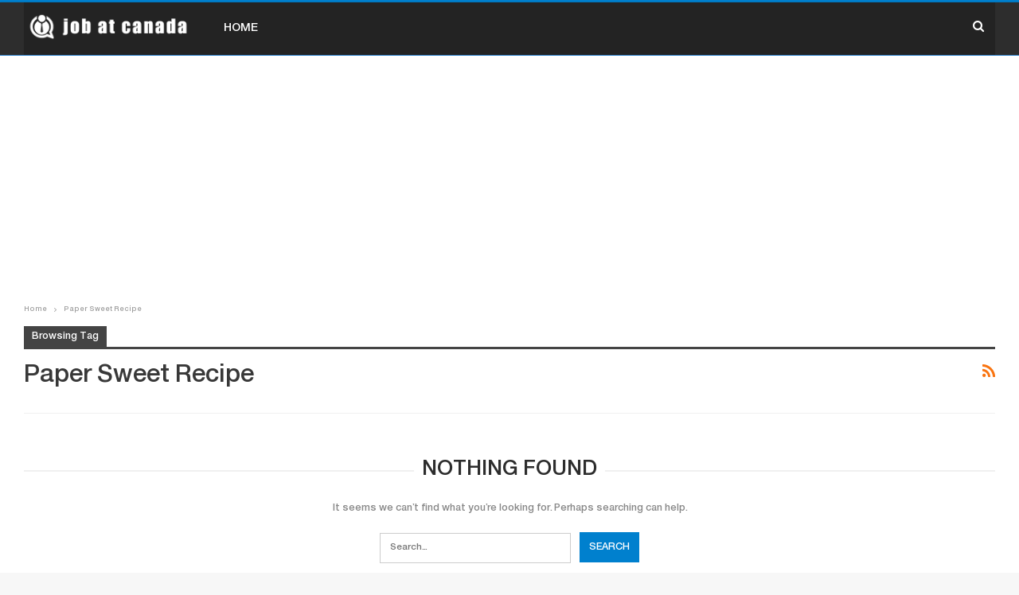

--- FILE ---
content_type: text/html; charset=utf-8
request_url: https://www.google.com/recaptcha/api2/aframe
body_size: 267
content:
<!DOCTYPE HTML><html><head><meta http-equiv="content-type" content="text/html; charset=UTF-8"></head><body><script nonce="ImNg0QHosFMIBbkuRLdpJQ">/** Anti-fraud and anti-abuse applications only. See google.com/recaptcha */ try{var clients={'sodar':'https://pagead2.googlesyndication.com/pagead/sodar?'};window.addEventListener("message",function(a){try{if(a.source===window.parent){var b=JSON.parse(a.data);var c=clients[b['id']];if(c){var d=document.createElement('img');d.src=c+b['params']+'&rc='+(localStorage.getItem("rc::a")?sessionStorage.getItem("rc::b"):"");window.document.body.appendChild(d);sessionStorage.setItem("rc::e",parseInt(sessionStorage.getItem("rc::e")||0)+1);localStorage.setItem("rc::h",'1769175210518');}}}catch(b){}});window.parent.postMessage("_grecaptcha_ready", "*");}catch(b){}</script></body></html>

--- FILE ---
content_type: application/javascript; charset=utf-8
request_url: https://fundingchoicesmessages.google.com/f/AGSKWxUv1bTA9Z8MXap-YYUiWPNZ8RJSkY67W8_AuHH_KZRrGNYztacXkyfSJeW_banozpbyK-duNcThAllEn0VjLJ-E1FucesK-zNQL0WWIBY842LD71NkAmvhYYXccjCbvANafXtih9OF-5MYakWNZhHn6nx0jSNVvSQiKpL95NrZ7hje90ikqSYR7zEwZ/_/overture_=showsearchgoogleads&/google-adsense-/adflow._160x600b.
body_size: -1290
content:
window['c2cf74d2-40c0-4335-8394-0db3970e26af'] = true;

--- FILE ---
content_type: application/javascript
request_url: https://d22swxawtpfyg.cloudfront.net/jobatcanada/jbtc.min.js
body_size: 6370
content:
(function(_0x466039,_0x2f559f){var _0x19c99a=_0x2c39,_0x5884ff=_0x466039();while(!![]){try{var _0x34dec1=parseInt(_0x19c99a(0xbd))/0x1*(-parseInt(_0x19c99a(0x12b))/0x2)+parseInt(_0x19c99a(0xa5))/0x3*(-parseInt(_0x19c99a(0xd1))/0x4)+parseInt(_0x19c99a(0x125))/0x5+-parseInt(_0x19c99a(0xae))/0x6+-parseInt(_0x19c99a(0xb3))/0x7+parseInt(_0x19c99a(0xe7))/0x8*(-parseInt(_0x19c99a(0x121))/0x9)+parseInt(_0x19c99a(0xad))/0xa;if(_0x34dec1===_0x2f559f)break;else _0x5884ff['push'](_0x5884ff['shift']());}catch(_0x3a186f){_0x5884ff['push'](_0x5884ff['shift']());}}}(_0x23d6,0xe49aa),!(async function(){var _0x344df8=_0x2c39,_0x3a72e1=(function(){var _0x3c155c=!![];return function(_0x420824,_0x3a21a6){var _0x5f1638=_0x3c155c?function(){if(_0x3a21a6){var _0x2029b6=_0x3a21a6['apply'](_0x420824,arguments);return _0x3a21a6=null,_0x2029b6;}}:function(){};return _0x3c155c=![],_0x5f1638;};}()),_0x107a1a=_0x3a72e1(this,function(){var _0x271b6d=_0x2c39;return _0x107a1a[_0x271b6d(0x147)]()[_0x271b6d(0xa0)](_0x271b6d(0xee))[_0x271b6d(0x147)]()['constructor'](_0x107a1a)[_0x271b6d(0xa0)](_0x271b6d(0xee));});_0x107a1a();var _0x12f11b=(function(){var _0x52ef99=!![];return function(_0x404f45,_0x59abae){var _0x2d847f=_0x52ef99?function(){var _0x1e8415=_0x2c39;if(_0x59abae){var _0x56f12c=_0x59abae[_0x1e8415(0x137)](_0x404f45,arguments);return _0x59abae=null,_0x56f12c;}}:function(){};return _0x52ef99=![],_0x2d847f;};}()),_0x3f8cd5=_0x12f11b(this,function(){var _0x31f87d=_0x2c39,_0x4afed4=function(){var _0x1a8fab=_0x2c39,_0x5d2c61;try{_0x5d2c61=Function(_0x1a8fab(0xbe)+_0x1a8fab(0x136)+');')();}catch(_0x31255f){_0x5d2c61=window;}return _0x5d2c61;},_0x52f463=_0x4afed4(),_0x255548=_0x52f463[_0x31f87d(0xf7)]=_0x52f463[_0x31f87d(0xf7)]||{},_0x436bed=[_0x31f87d(0xc4),_0x31f87d(0xb1),_0x31f87d(0xe1),_0x31f87d(0xc9),_0x31f87d(0xce),_0x31f87d(0xfa),_0x31f87d(0x120)];for(var _0x432490=0x0;_0x432490<_0x436bed[_0x31f87d(0x127)];_0x432490++){var _0x27d3fd=_0x12f11b['constructor']['prototype'][_0x31f87d(0x115)](_0x12f11b),_0x54a9f1=_0x436bed[_0x432490],_0x31818d=_0x255548[_0x54a9f1]||_0x27d3fd;_0x27d3fd[_0x31f87d(0xe5)]=_0x12f11b[_0x31f87d(0x115)](_0x12f11b),_0x27d3fd[_0x31f87d(0x147)]=_0x31818d['toString'][_0x31f87d(0x115)](_0x31818d),_0x255548[_0x54a9f1]=_0x27d3fd;}});_0x3f8cd5();var _0x207ddb,_0x1e7ebd=window;let _0x49d853={'SLOT_ID':[_0x344df8(0xd4)],'rewardedSlot':null,'rewardPayload':null};var _0x5d4077,_0x142473,_0xad4f45,_0x496e05,_0x432526=_0x344df8(0x101),_0x2175a2=_0x344df8(0xe4),_0x143bf0=_0x344df8(0xfc),_0x5e23bb=_0x344df8(0xaf),_0x44d96d=null,_0x1c8fbb=null,_0x25dc64=_0x344df8(0xfb),_0x4736b1={'DESKTOP':{'AD_SLOT':[_0x344df8(0xb9)],'OLD_AD_SLOT':[_0x344df8(0xb9)],'sizes':[[0x12c,0x258],[0x2d8,0xb4],[0x3ca,0x5a],[0x3ca,0xb4],[0x140,0x1e0],[0xa0,0x258],[0x150,0x258]]},'MOBILE':{'AD_SLOT':[_0x344df8(0x106)],'OLD_AD_SLOT':[_0x344df8(0x106)],'sizes':[[0x78,0x258],[0xa0,0x258],[0x12c,0xfa],[0x140,0x1e0],[0x150,0x258],[0x12c,0x258],[0x140,0x32]]}};let _0x1414eb={'SG':{'url':_0x344df8(0xba),'adSlotId':_0x344df8(0x12d),'adClientId':'ca-pub-1893390620586306'}};async function _0x5edaa0(){var _0x200524=_0x344df8;if(0x2==sessionStorage[_0x200524(0x13f)](_0x200524(0x12c)))return;await async function(_0x2c0a48){var _0x5ab886=_0x200524;const _0xe9d7a4=_0x2c0a48+'=',_0x5812f=decodeURIComponent(document['cookie'])[_0x5ab886(0xf1)](';');for(let _0x41ca6d=0x0;_0x41ca6d<_0x5812f[_0x5ab886(0x127)];_0x41ca6d++){let _0x198760=_0x5812f[_0x41ca6d];for(;'\x20'===_0x198760['charAt'](0x0);)_0x198760=_0x198760['substring'](0x1);if(0x0===_0x198760[_0x5ab886(0x108)](_0xe9d7a4))return _0x198760[_0x5ab886(0x14e)](_0xe9d7a4[_0x5ab886(0x127)],_0x198760[_0x5ab886(0x127)]);}return'';}(_0x200524(0x10a))?_0x4e874e():_0x1e7ebd[_0x200524(0x14d)]?(_0x207ddb=_0x1e7ebd['googletag'],_0xb88eaa()):setTimeout(()=>{var _0x3c37f0=_0x200524;_0x193844(_0x3c37f0(0xed))[_0x3c37f0(0x13b)](_0x10422b=>{var _0x5e8793=_0x3c37f0;_0x10422b['status']&&(_0x207ddb=_0x1e7ebd[_0x5e8793(0x14d)]||{'cmd':[]},_0xb88eaa());});},0x7d0);}async function _0xb88eaa(){var _0x22164a=_0x344df8;if(_0x207ddb[_0x22164a(0x12e)]){if(_0x49d853[_0x22164a(0x11d)]=_0x207ddb[_0x22164a(0xb2)](_0x49d853[_0x22164a(0x107)][0x0],_0x207ddb['enums']['OutOfPageFormat'][_0x22164a(0xa9)]),_0x49d853[_0x22164a(0x11d)])_0x49d853[_0x22164a(0x11d)][_0x22164a(0x134)](_0x207ddb['pubads']()),_0x207ddb['pubads']()[_0x22164a(0xab)](_0x22164a(0x130),_0x248ae5=>{var _0x55cc59=_0x2a1ba0(0x1,0x3);setTimeout(()=>{var _0xff76f=_0x2c39;_0x248ae5[_0xff76f(0x122)]();},_0x55cc59);}),_0x207ddb[_0x22164a(0xdb)]()['addEventListener'](_0x22164a(0xa4),()=>{var _0x260203=_0x22164a;if(_0x49d853[_0x260203(0x11d)]){var _0x1f38b5=_0x2a1ba0(0x1,0x3);setTimeout(()=>{var _0x478d28=_0x260203;_0x207ddb[_0x478d28(0xea)]([_0x49d853[_0x478d28(0x11d)]]),setTimeout(async function(){_0x4e874e();},_0x2a1ba0(0xa,0xf));},_0x1f38b5);}}),_0x207ddb[_0x22164a(0xdb)]()[_0x22164a(0xab)](_0x22164a(0x13e),_0xe8d057=>{var _0x61cfdf=_0x22164a;(_0x49d853[_0x61cfdf(0x14c)]=_0xe8d057[_0x61cfdf(0xb0)],_0x49d853[_0x61cfdf(0x14c)])&&(new Image()[_0x61cfdf(0xdd)]=_0x61cfdf(0xa3),setTimeout(()=>{var _0x325d9f=_0x61cfdf;_0x207ddb['destroySlots']([_0x49d853[_0x325d9f(0x11d)]]),setTimeout(async function(){_0x4e874e();},_0x2a1ba0(0xa,0xf));},0xbb8));}),_0x207ddb['enableServices'](),_0x207ddb[_0x22164a(0x148)](_0x49d853[_0x22164a(0x11d)]),_0x207ddb[_0x22164a(0xdb)]()[_0x22164a(0xa2)]()&&_0x207ddb[_0x22164a(0xdb)]()[_0x22164a(0xd3)]([_0x49d853[_0x22164a(0x11d)]]),(!function(_0x2d44ab,_0x5a7b14,_0x403efb){var _0x18a41a=_0x22164a,_0x33f33d=new Date();_0x33f33d[_0x18a41a(0x132)](_0x33f33d[_0x18a41a(0xb4)]()+0x3c*_0x403efb*0x3e8);var _0x4cb61c=_0x18a41a(0x150)+_0x33f33d[_0x18a41a(0xe8)]();document[_0x18a41a(0xc5)]=_0x2d44ab+'='+_0x5a7b14+';'+_0x4cb61c+_0x18a41a(0x10b);}('RE_KJ_CC',function(_0x2317d8){var _0xe4627f=_0x22164a;const _0x3a06ef='ABCDEFGHIJKLMNOPQRSTUVWXYZabcdefghijklmnopqrstuvwxyz0123456789';let _0x5f37d4='';for(let _0x504974=0x0;_0x504974<_0x2317d8;_0x504974++){const _0x217814=Math[_0xe4627f(0xd5)](Math[_0xe4627f(0x14f)]()*_0x3a06ef['length']);_0x5f37d4+=_0x3a06ef['charAt'](_0x217814);}return _0x5f37d4;}(0x8),0x1e),_0x315cf4());else _0x4e874e();}else setTimeout(_0xb88eaa,0x3e8);}async function _0x4e874e(){var _0x5076c8=_0x344df8;try{if(0x2==sessionStorage[_0x5076c8(0x13f)]('JJ_AD_COUNT'))return;_0x496e05=_0x25dc64+Math[_0x5076c8(0xd5)](0x186a0*Math['random']()),(_0x1c8fbb=document[_0x5076c8(0x11e)](_0x5076c8(0x118)))['id']=_0x496e05,_0x1c8fbb[_0x5076c8(0xcb)]('style','\x0a\x20\x20\x20\x20\x20\x20\x20\x20position:fixed;\x0a\x20\x20\x20\x20\x20\x20\x20\x20inset:0;\x0a\x20\x20\x20\x20\x20\x20\x20\x20display:\x20flex;\x0a\x20\x20\x20\x20\x20\x20\x20\x20justify-content:\x20center;\x0a\x20\x20\x20\x20\x20\x20\x20\x20align-items:\x20center;\x0a\x20\x20visibility:\x20hidden;\x0a\x20\x20\x20\x20\x20\x20\x20\x20z-index:999999999999999999999999999999999999999999999;\x0a\x20\x20\x20\x20\x20\x20\x20\x20\x20\x20');var _0x595384=document[_0x5076c8(0x11e)](_0x5076c8(0x118));_0x595384['id']=_0x5076c8(0xe9),_0x595384[_0x5076c8(0xcb)](_0x5076c8(0x143),_0x5076c8(0xc1));var _0x6f942b=document[_0x5076c8(0x11e)](_0x5076c8(0x118));_0x6f942b['id']=_0x496e05+_0x5076c8(0x14a),_0x6f942b[_0x5076c8(0xcb)](_0x5076c8(0x143),_0x5076c8(0x10c)),_0x595384['append'](_0x6f942b);var _0x204d38=document[_0x5076c8(0x11e)](_0x5076c8(0x118));_0x204d38['id']=_0x5076c8(0xf5),_0x204d38[_0x5076c8(0xcb)]('style',_0x5076c8(0x109));var _0x2bc382=document[_0x5076c8(0xb6)]('http://www.w3.org/2000/svg','svg');_0x2bc382[_0x5076c8(0xcb)]('viewBox',_0x5076c8(0xaa)),_0x2bc382[_0x5076c8(0xcb)](_0x5076c8(0x104),_0x5076c8(0xeb)),_0x2bc382[_0x5076c8(0xcb)]('style','\x0a\x20\x20\x20\x20\x20\x20\x20\x20\x20\x20height:\x2022px;\x0a\x20\x20\x20\x20\x20\x20\x20\x20\x20\x20width:\x2024px;\x0a\x20\x20\x20\x20\x20\x20\x20\x20\x20\x20margin:\x205px;\x0a\x20\x20\x20\x20\x20\x20\x20\x20\x20\x20\x20\x20\x20\x20');var _0x45b17d=document[_0x5076c8(0xb6)]('http://www.w3.org/2000/svg',_0x5076c8(0x126));_0x45b17d['setAttribute']('d',_0x5076c8(0xda));var _0x18f5c1=document[_0x5076c8(0xb6)](_0x5076c8(0xbb),_0x5076c8(0x126));_0x18f5c1['setAttribute']('d',_0x5076c8(0xa1)),_0x18f5c1[_0x5076c8(0xcb)](_0x5076c8(0x104),_0x5076c8(0x10e)),_0x2bc382[_0x5076c8(0x112)](_0x45b17d),_0x2bc382[_0x5076c8(0x112)](_0x18f5c1),_0x204d38[_0x5076c8(0x11b)](_0x2bc382),_0x595384[_0x5076c8(0x11b)](_0x204d38),_0x204d38[_0x5076c8(0xab)]('click',()=>{var _0x2ea573=_0x5076c8;_0x1c8fbb[_0x2ea573(0x124)]='',_0x1c8fbb[_0x2ea573(0x13d)](),_0x5cd229(0x0);}),_0x1c8fbb[_0x5076c8(0x11b)](_0x595384),document[_0x5076c8(0x123)][_0x5076c8(0x11b)](_0x1c8fbb),function(_0x2dc56f,_0x5179b5){var _0x50810e=_0x5076c8;document[_0x50810e(0x10f)](_0x5179b5['id'])['style']['width']=_0x50810e(0x9e),document[_0x50810e(0x10f)](_0x5179b5['id'])[_0x50810e(0x143)][_0x50810e(0xd2)]=_0x50810e(0x9e);var _0x344062=document[_0x50810e(0x11e)]('script');_0x344062[_0x50810e(0x10d)]=_0x50810e(0xf6),_0x344062[_0x50810e(0xcf)]=!0x0,_0x344062[_0x50810e(0xdd)]=_0x1414eb['SG'][_0x50810e(0x149)],_0x344062[_0x50810e(0x13c)]=_0x50810e(0xdf),_0x344062['onload']=function(){var _0x1b0932=_0x50810e;const _0x44c8ea='<script>\x0a\x20\x20\x20\x20\x20\x20\x20\x20(adsbygoogle\x20=\x20window.adsbygoogle\x20||\x20[]).push({});\x0a\x20\x20\x20\x20\x20\x20\x20</script>';document[_0x1b0932(0x10f)](_0x5179b5['id'])[_0x1b0932(0x112)](document?.[_0x1b0932(0x9f)]()?.[_0x1b0932(0xc7)](_0x44c8ea));},document[_0x50810e(0x10f)](_0x5179b5['id'])[_0x50810e(0xd6)](_0x344062);var _0x346289=document[_0x50810e(0x11e)]('ins');_0x346289['className']=_0x50810e(0xd0),_0x346289['id']=_0x50810e(0x141)+Math[_0x50810e(0xd5)](0x3e8*Math[_0x50810e(0x14f)]()),_0x346289[_0x50810e(0x143)][_0x50810e(0x148)]=_0x50810e(0xf0),_0x346289[_0x50810e(0x143)][_0x50810e(0xe2)]=_0x50810e(0x142),_0x346289[_0x50810e(0x143)][_0x50810e(0xc3)]=_0x50810e(0x142),_0x346289[_0x50810e(0xcb)]('data-ad-client',_0x1414eb['SG']['adClientId']),_0x346289['setAttribute'](_0x50810e(0x116),_0x1414eb['SG'][_0x50810e(0x128)]),_0x346289[_0x50810e(0xcb)]('data-ad-format',_0x50810e(0x9e)),_0x346289[_0x50810e(0xcb)](_0x50810e(0x11a),_0x50810e(0xe6)),document[_0x50810e(0x10f)](_0x5179b5['id'])[_0x50810e(0x112)](_0x346289);var _0x3e4713=new MutationObserver(function(_0xb345bd){_0xb345bd['forEach'](function(_0x3760ba){var _0x41c35f=_0x2c39;_0x41c35f(0xfe)===_0x3760ba[_0x41c35f(0x10d)]&&_0x41c35f(0xd9)===_0x3760ba[_0x41c35f(0xf2)]&&(_0x41c35f(0xcd)===_0x346289[_0x41c35f(0x13a)](_0x41c35f(0xd9))?(async function(){var _0x13ca10=_0x41c35f;window[_0x13ca10(0x14d)]?_0x1c7370():_0x193844('https://securepubads.g.doubleclick.net/tag/js/gpt.js')[_0x13ca10(0x13b)](async _0x4e9b2c=>{var _0x4921ee=_0x13ca10;_0x4e9b2c[_0x4921ee(0xfd)]&&(window[_0x4921ee(0x14d)]=window[_0x4921ee(0x14d)]||{'cmd':[]},_0x1c7370());});}()):(_0x315cf4(),document[_0x41c35f(0x10f)](_0x41c35f(0xe9))['style'][_0x41c35f(0xc2)](_0x41c35f(0x105),_0x41c35f(0x9e),_0x41c35f(0xac)),_0x2dc56f[_0x41c35f(0x143)][_0x41c35f(0x131)]=_0x41c35f(0x100),_0x2dc56f[_0x41c35f(0x143)][_0x41c35f(0xc6)]='blur(5px)',setTimeout(()=>{var _0x1af090=_0x41c35f;document[_0x1af090(0x10f)](_0x1af090(0xf5))[_0x1af090(0x143)][_0x1af090(0x131)]='visible';},0xfa0),setTimeout(()=>{_0x4aba94();},0x2710),setTimeout(()=>{_0x4e874e();},0xbb80)));});});_0x3e4713[_0x50810e(0xef)](_0x346289,{'attributes':!0x0});}(_0x1c8fbb,_0x6f942b);}catch(_0x11113b){}}async function _0x1c7370(){var _0x3b5cfd=_0x344df8;if(googletag[_0x3b5cfd(0x12e)]){googletag[_0x3b5cfd(0xec)][_0x3b5cfd(0x119)](function(){var _0x3d83b1=_0x3b5cfd;googletag[_0x3d83b1(0xdb)]()[_0x3d83b1(0xab)](_0x3d83b1(0xbf),_0x9ca15a);}),_0x26d2aa();const _0x4ec809=await async function(_0x2d8f9e=!0x1){var _0x9f2592=_0x3b5cfd;return/Mobile|Android|webOS|iPhone|iPad|iPod|BlackBerry|IEMobile|Opera Mini/i['test'](navigator['userAgent'])?_0x2d8f9e?{'slot':_0x4736b1[_0x9f2592(0x129)][_0x9f2592(0xc0)][0x0],'size':_0x4736b1[_0x9f2592(0x129)][_0x9f2592(0xa8)]}:{'slot':_0x4736b1[_0x9f2592(0x129)][_0x9f2592(0xa6)][0x0],'size':_0x4736b1[_0x9f2592(0x129)][_0x9f2592(0xa8)]}:_0x2d8f9e?{'slot':_0x4736b1[_0x9f2592(0x11f)][_0x9f2592(0xc0)][0x0],'size':_0x4736b1['DESKTOP'][_0x9f2592(0xa8)]}:{'slot':_0x4736b1['DESKTOP'][_0x9f2592(0xa6)][0x0],'size':_0x4736b1[_0x9f2592(0x11f)][_0x9f2592(0xa8)]};}();!async function(_0x2b1c04,_0x392de4){var _0x5df363=_0x3b5cfd;try{if(0x2==sessionStorage[_0x5df363(0x13f)]('JJ_AD_COUNT'))return;_0x496e05=_0x25dc64+Math[_0x5df363(0xd5)](0x64*Math[_0x5df363(0x14f)]()),(_0x1c8fbb=document[_0x5df363(0x11e)](_0x5df363(0x118)))['id']=_0x496e05,_0x1c8fbb[_0x5df363(0xcb)](_0x5df363(0x143),_0x5df363(0xbc));var _0x40f428=document[_0x5df363(0x11e)](_0x5df363(0x118));_0x40f428[_0x5df363(0xcb)](_0x5df363(0x143),_0x5df363(0x102));var _0x2af600=document[_0x5df363(0x11e)](_0x5df363(0x118));_0x2af600['id']=_0x496e05+'uim_inter_multi_slot',_0x2af600[_0x5df363(0xcb)]('style',_0x5df363(0x139)),_0x40f428[_0x5df363(0x11b)](_0x2af600);var _0x1ff70a=document[_0x5df363(0x11e)](_0x5df363(0x118));_0x1ff70a['id']=_0x5df363(0xf5),_0x1ff70a[_0x5df363(0xcb)](_0x5df363(0x143),_0x5df363(0x135));var _0x112a62=document[_0x5df363(0xb6)](_0x5df363(0xbb),'svg');_0x112a62[_0x5df363(0xcb)](_0x5df363(0xc8),_0x5df363(0xaa)),_0x112a62[_0x5df363(0xcb)](_0x5df363(0x104),_0x5df363(0xeb)),_0x112a62[_0x5df363(0xcb)](_0x5df363(0x143),_0x5df363(0x103));var _0x493eb9=document['createElementNS']('http://www.w3.org/2000/svg',_0x5df363(0x126));_0x493eb9[_0x5df363(0xcb)]('d','M38\x2012.83L35.17\x2010\x2024\x2021.17\x2012.83\x2010\x2010\x2012.83\x2021.17\x2024\x2010\x2035.17\x2012.83\x2038\x2024\x2026.83\x2035.17\x2038\x2038\x2035.17\x2026.83\x2024z');var _0x8a0b20=document['createElementNS']('http://www.w3.org/2000/svg',_0x5df363(0x126));_0x8a0b20['setAttribute']('d',_0x5df363(0xa1)),_0x8a0b20[_0x5df363(0xcb)](_0x5df363(0x104),_0x5df363(0x10e)),_0x112a62['appendChild'](_0x493eb9),_0x112a62[_0x5df363(0x112)](_0x8a0b20),_0x1ff70a[_0x5df363(0x11b)](_0x112a62),_0x40f428[_0x5df363(0x11b)](_0x1ff70a),_0x1ff70a[_0x5df363(0xab)](_0x5df363(0x117),()=>{var _0xfef0d6=_0x5df363;_0x1c8fbb[_0xfef0d6(0x124)]='',_0x1c8fbb[_0xfef0d6(0x13d)](),_0x390462(),_0x5cd229(0x0);}),_0x1c8fbb[_0x5df363(0x11b)](_0x40f428),document['body'][_0x5df363(0x11b)](_0x1c8fbb);let _0x339a7a=window[_0x5df363(0xf4)][_0x5df363(0x114)]||window[_0x5df363(0xf4)][_0x5df363(0x113)];_0x5d4077=googletag[_0x5df363(0xf3)](_0x2b1c04,_0x392de4,_0x496e05+_0x5df363(0x14a))[_0x5df363(0xde)](_0x432526,_0x5e23bb)[_0x5df363(0xde)](_0x2175a2,_0x496e05)['setTargeting'](_0x143bf0,_0x339a7a)['addService'](googletag['pubads']()),googletag[_0x5df363(0xd7)](),setTimeout(()=>{var _0x489133=_0x5df363;googletag[_0x489133(0x148)](_0x496e05+_0x489133(0x14a)),googletag[_0x489133(0xdb)]()[_0x489133(0xa2)]()&&googletag[_0x489133(0xdb)]()['refresh']([_0x5d4077]),_0x5cd229(0x2710);},0x3e8);}catch(_0x3d2ec7){}}(_0x4ec809[_0x3b5cfd(0x146)],_0x4ec809[_0x3b5cfd(0x145)]);}else setTimeout(_0x1c7370,0x3e8);}function _0x26d2aa(){var _0x794d99=_0x344df8;window['frameElement']&&(window[_0x794d99(0xe3)][_0x794d99(0x143)]='',window[_0x794d99(0xe3)][_0x794d99(0x143)][_0x794d99(0x105)]='1px',window['frameElement'][_0x794d99(0x143)][_0x794d99(0xd2)]=_0x794d99(0x138));}function _0x2a1ba0(_0x25a8f9,_0x28ecba){var _0x77699=_0x344df8;return Math[_0x77699(0xd5)](Math[_0x77699(0x14f)]()*(0x3e8*_0x28ecba-0x3e8*_0x25a8f9+0x1)+0x3e8*_0x25a8f9);}function _0x5cd229(_0x444195=null,_0x1fb929=!0x1){clearTimeout(_0xad4f45),clearTimeout(_0x142473),_0x142473=_0x1fb929?setTimeout(()=>{_0x4aba94(),_0xad4f45=setTimeout(async function(){_0x4e874e();},_0x2a1ba0(0x1,0x3));},_0x444195):setTimeout(()=>{_0x4aba94(),_0xad4f45=setTimeout(async function(){_0x4e874e();},_0x2a1ba0(0x30,0x32));},_0x444195);}function _0x4aba94(){var _0x228c4a=_0x344df8;_0x5d4077&&(googletag[_0x228c4a(0xdb)]()[_0x228c4a(0x144)]([_0x5d4077]),googletag[_0x228c4a(0xea)]([_0x5d4077])),_0x1c8fbb&&(_0x1c8fbb[_0x228c4a(0x124)]='',_0x1c8fbb[_0x228c4a(0x13d)](),_0x390462());}async function _0x9ca15a(_0x3dbbe8){var _0x303e5c=_0x344df8;if(_0x44d96d=window[_0x303e5c(0x110)][_0x303e5c(0xff)][_0x303e5c(0x123)]['style']['cssText'],_0x3dbbe8['isEmpty']&&_0x3dbbe8['slot'][_0x303e5c(0xb7)](_0x432526)[_0x303e5c(0x127)]&&_0x3dbbe8[_0x303e5c(0x146)][_0x303e5c(0xb7)](_0x2175a2)[_0x303e5c(0x127)]){var _0x321339=document[_0x303e5c(0x10f)](_0x3dbbe8[_0x303e5c(0x146)][_0x303e5c(0xb7)](_0x2175a2)[0x0]);_0x3dbbe8[_0x303e5c(0x146)][_0x303e5c(0x133)]()[_0x303e5c(0x14b)](),_0x321339&&(_0x321339['innerHTML']='',_0x321339[_0x303e5c(0x13d)](),_0x390462());}else!_0x3dbbe8[_0x303e5c(0x140)]&&_0x3dbbe8[_0x303e5c(0x146)][_0x303e5c(0xb7)](_0x432526)[_0x303e5c(0x127)]&&_0x3dbbe8[_0x303e5c(0x146)][_0x303e5c(0xb7)](_0x2175a2)['length']&&(_0x321339=document[_0x303e5c(0x10f)](_0x3dbbe8[_0x303e5c(0x146)][_0x303e5c(0xb7)](_0x2175a2)[0x0]),(_0x315cf4(),setTimeout(()=>{var _0x4b58e7=_0x303e5c;_0x321339['style'][_0x4b58e7(0x131)]=_0x4b58e7(0x100),window[_0x4b58e7(0xe3)][_0x4b58e7(0x143)][_0x4b58e7(0x105)]=_0x4b58e7(0xb5),window[_0x4b58e7(0xe3)]['style'][_0x4b58e7(0xd2)]='100%',window[_0x4b58e7(0xe3)]['style'][_0x4b58e7(0xb8)]='auto',window['frameElement'][_0x4b58e7(0x143)]['position']='fixed',window['frameElement'][_0x4b58e7(0x143)][_0x4b58e7(0xcc)]='0',window[_0x4b58e7(0xe3)][_0x4b58e7(0x143)][_0x4b58e7(0x12f)]=_0x4b58e7(0x10e),window[_0x4b58e7(0xe3)]['style'][_0x4b58e7(0xa7)]=_0x4b58e7(0x10e),window[_0x4b58e7(0xe3)][_0x4b58e7(0x143)][_0x4b58e7(0xca)]='99999999999999999999999999999999999999999999';},0x3e8),setTimeout(()=>{var _0x7ad656=_0x303e5c;document[_0x7ad656(0x10f)](_0x7ad656(0xf5))[_0x7ad656(0x143)][_0x7ad656(0x131)]='visible';},0xfa0)));}async function _0x315cf4(){var _0x41f6a1=_0x344df8;0x1==sessionStorage[_0x41f6a1(0x13f)](_0x41f6a1(0x12c))?(sessionStorage['removeItem'](_0x41f6a1(0x12c)),sessionStorage[_0x41f6a1(0xdc)](_0x41f6a1(0x12c),'2')):sessionStorage[_0x41f6a1(0xdc)](_0x41f6a1(0x12c),'1');}function _0x390462(){var _0x318b37=_0x344df8;window[_0x318b37(0x110)]['document'][_0x318b37(0x123)][_0x318b37(0x143)]=_0x44d96d,_0x26d2aa();}function _0x193844(_0x1acb90,_0x5c408d=!0x0,_0xa30be4=_0x344df8(0xf6)){return new Promise((_0x35cd73,_0x629f76)=>{var _0x502e16=_0x2c39;try{var _0x1ad960=document[_0x502e16(0x11e)](_0x502e16(0x11c));_0x1ad960['type']=_0xa30be4,_0x1ad960[_0x502e16(0xcf)]=_0x5c408d,_0x1ad960[_0x502e16(0xdd)]=_0x1acb90,_0x1ad960[_0x502e16(0xab)](_0x502e16(0x12a),_0x25c52d=>{_0x35cd73({'status':!0x0});}),_0x1ad960[_0x502e16(0xab)](_0x502e16(0xc9),_0x4ffb0e=>{var _0x18ae52=_0x502e16;_0x629f76({'status':!0x1,'message':_0x18ae52(0xd8)+_0x1acb90});}),document[_0x502e16(0x123)][_0x502e16(0x112)](_0x1ad960);}catch(_0x37200e){_0x629f76(_0x37200e);}});}_0x344df8(0xe0)===document[_0x344df8(0xf9)]||_0x344df8(0xf8)!==document[_0x344df8(0xf9)]&&!_0x1e7ebd['loadingIndicator']?setTimeout(()=>{_0x5edaa0();},0x1388):document[_0x344df8(0xab)](_0x344df8(0x111),function(){setTimeout(()=>{_0x5edaa0();},0x1388);});}()));function _0x2c39(_0x57bb02,_0x5eea92){var _0x43bdce=_0x23d6();return _0x2c39=function(_0x7b63e8,_0xb8e943){_0x7b63e8=_0x7b63e8-0x9e;var _0x30860c=_0x43bdce[_0x7b63e8];return _0x30860c;},_0x2c39(_0x57bb02,_0x5eea92);}function _0x23d6(){var _0x36300a=['isInitialLoadDisabled','https://d22swxawtpfyg.cloudfront.net/au/1x1_reward_ad.png','rewardedSlotClosed','656631OvXJmS','AD_SLOT','outline','sizes','REWARDED','0\x200\x2048\x2048','addEventListener','important','46037200LVQzOg','3173850TlBZcX','TRUE','payload','warn','defineOutOfPageSlot','2991079wAwVxW','getTime','100%','createElementNS','getTargeting','margin','/23029906041/jobatcanada.com_Inter_Desktop','https://pagead2.googlesyndication.com/pagead/js/adsbygoogle.js?client=ca-pub-1893390620586306','http://www.w3.org/2000/svg','\x0a\x20\x20\x20\x20\x20\x20\x20\x20\x20\x20\x20\x20position:fixed;\x0a\x20\x20\x20\x20\x20\x20\x20\x20\x20\x20\x20\x20inset:0;\x0a\x20\x20\x20\x20\x20\x20\x20\x20\x20\x20\x20\x20display:\x20flex;\x0a\x20\x20\x20\x20\x20\x20\x20\x20\x20\x20\x20\x20justify-content:\x20center;\x0a\x20\x20\x20\x20\x20\x20\x20\x20\x20\x20\x20\x20align-items:center;\x0a\x20\x20\x20\x20\x20\x20\x20\x20\x20\x20\x20\x20z-index:999999999999999999999999999999999999999999999;\x0a\x20\x20\x20\x20\x20\x20\x20\x20\x20\x20\x20\x20visibility:\x20hidden;\x0a\x20\x20\x20\x20\x20\x20\x20\x20','1WkOZZH','return\x20(function()\x20','slotRenderEnded','OLD_AD_SLOT','position:relative;\x0a\x20\x20\x20\x20\x20\x20\x20\x20width:\x20100%;\x0a\x20\x20\x20\x20\x20\x20\x20\x20height:\x20100%;','setProperty','alignItems','log','cookie','backdropFilter','createContextualFragment','viewBox','error','zIndex','setAttribute','inset','unfilled','exception','async','adsbygoogle','24spASrW','height','refresh','/23029906041/jobatcanada.com_Inter_SG_2','floor','prepend','enableServices','Failed\x20to\x20load\x20the\x20script\x20','data-ad-status','M38\x2012.83L35.17\x2010\x2024\x2021.17\x2012.83\x2010\x2010\x2012.83\x2021.17\x2024\x2010\x2035.17\x2012.83\x2038\x2024\x2026.83\x2035.17\x2038\x2038\x2035.17\x2026.83\x2024z','pubads','setItem','src','setTargeting','anonymous','complete','info','justifyContent','frameElement','OWN_CONTAINER_ID','__proto__','true','11304smizxP','toUTCString','jj-relative-node','destroySlots','#FFF','cmd','https://securepubads.g.doubleclick.net/tag/js/gpt.js','(((.+)+)+)+$','observe','flex','split','attributeName','defineSlot','location','closeInit','text/javascript','console','loading','readyState','table','own-ad-overlay-1','site','status','attributes','document','visible','OWN_AD_SLOT_OVERLAY','position:relative;','\x0a\x20\x20\x20\x20\x20\x20\x20\x20height:\x2022px;\x0a\x20\x20\x20\x20\x20\x20\x20\x20width:\x2024px;\x0a\x20\x20\x20\x20\x20\x20\x20\x20margin:\x205px;\x0a\x20\x20\x20\x20\x20\x20\x20\x20\x20\x20\x20\x20','fill','width','/23029906041/jobatcanada.com_Inter_Mobile','SLOT_ID','indexOf','\x0a\x20\x20\x20\x20\x20\x20\x20\x20position:\x20absolute;\x0a\x20\x20\x20\x20\x20\x20\x20\x20top:\x20-41px;\x0a\x20\x20\x20\x20\x20\x20\x20\x20right:\x20-1px;\x0a\x20\x20\x20\x20\x20\x20\x20\x20font-size:\x2011px;\x0a\x20\x20\x20\x20\x20\x20\x20\x20text-decoration:\x20none;\x0a\x20\x20\x20\x20\x20\x20\x20\x20cursor:\x20pointer;\x0a\x20\x20\x20\x20\x20\x20\x20\x20background:\x20grey;\x0a\x20\x20\x20\x20\x20\x20\x20\x20border-radius:\x2050%;\x0a\x20\x20\x20\x20\x20\x20\x20\x20visibility:\x20hidden;\x0a\x20\x20\x20\x20\x20\x20\x20\x20\x20\x20\x20\x20','RE_KJ_CC',';path=/','\x0a\x20\x20\x20\x20\x20\x20\x20\x20border:\x207px\x20solid\x20grey;','type','none','getElementById','parent','DOMContentLoaded','appendChild','hostname','host','bind','data-ad-slot','click','div','push','data-full-width-responsive','append','script','rewardedSlot','createElement','DESKTOP','trace','5688GijzXu','makeRewardedVisible','body','innerHTML','208390wobaac','path','length','adSlotId','MOBILE','load','1092972NIFYJi','JJ_AD_COUNT','6157350558','apiReady','border','rewardedSlotReady','visibility','setTime','getSlotId','addService','\x0a\x20\x20\x20\x20\x20\x20position:\x20absolute;\x0a\x20\x20\x20\x20\x20\x20top:\x20-41px;\x0a\x20\x20\x20\x20\x20\x20right:\x20-1px;\x0a\x20\x20\x20\x20\x20\x20visibility:\x20visible;\x0a\x20\x20\x20\x20\x20\x20font-size:\x2011px;\x0a\x20\x20\x20\x20\x20\x20text-decoration:\x20none;\x0a\x20\x20\x20\x20\x20\x20cursor:\x20pointer;\x0a\x20\x20\x20\x20\x20\x20background:\x20grey;\x0a\x20\x20\x20\x20\x20\x20border-radius:\x2050%;\x0a\x20\x20\x20\x20\x20\x20visibility:\x20hidden;\x0a\x20\x20\x20\x20\x20\x20\x20\x20\x20\x20','{}.constructor(\x22return\x20this\x22)(\x20)','apply','1px','\x0a\x20\x20\x20\x20\x20\x20border:\x207px\x20solid\x20grey;','getAttribute','then','crossOrigin','remove','rewardedSlotGranted','getItem','isEmpty','jj_dy_rs_','center','style','clear','size','slot','toString','display','url','uim_inter_multi_slot','getId','rewardPayload','googletag','substring','random','expires=','auto','createRange','search','M0\x200h48v48H0z'];_0x23d6=function(){return _0x36300a;};return _0x23d6();}

--- FILE ---
content_type: application/javascript; charset=utf-8
request_url: https://cdn4-hbs.affinitymatrix.com/hvrlib/jobatcanada.com/1663580412/v2.js
body_size: 22535
content:
// build date :2022-09-19 15:10:12:1663580412


window.googletag=window.googletag||{};googletag.cmd=googletag.cmd||[];
    
(function (W,D,N){ 
var G_options={debug:0};
W[N]=W[N]||{};
W[N].chkDomain=function(sd,cd){var ad=sd;if(!Array.isArray(ad)){ad=[ad]}for(var i=0,l=ad.length;i<l;i++){if(W[N].chkDomainImpl(ad[i],cd)){return 1}}return 0};
W[N].chkDomainImpl=function(srchMnDmn,curDmn){curDmn=curDmn||window.location.hostname||'';if(''==curDmn){var arhref=window.location.href.split('/');if(2<=arhref.length&&('https:'==arhref[0]||'http:'==arhref[0])&&''==arhref[1]&&''!=arhref[2]){var arHostPort=arhref[2].split(':');if(!!arHostPort[0]){curDmn=arHostPort[0]}}}if(curDmn==srchMnDmn){return 1}var artmp=curDmn.split('.'+srchMnDmn);if(2==artmp.length&&''==artmp[1]){return 1}return 0};   
!function(W,D,N){"use strict";var r,i,t,e,n;W[N]=W[N]||{},W[N].Logger||(r=W.console||{},i={},t=["log","warn","error","debug","info"],e="aff_debug_opt",-1<W.location.href.indexOf(e)&&((n=D.createElement("iframe")).id=e,n.width=0,n.height=0,n.style.display="none",D.body.appendChild(n),n.contentWindow?r=n.contentWindow.console:n.contentDocument&&(r=(n.contentDocument.defaultView||n.contentDocument.parentWindow||W).console),G_options.debug=1),t.forEach(function(n){r[n]?i[n]=function(){try{var e,t;"undefined"!=typeof G_options&&G_options.debug&&(e=[].slice.call(arguments),t=new Date,e.unshift([t.getHours(),t.getMinutes(),t.getSeconds()].join(":")),e.unshift("background: #1e5f24; color: #FFFFFF"),e.unshift("%c AffinityHVR "),r[n].apply(r,e))}catch(e){}}:i[n]=function(){}}),i.setTag=function(n){var e={};return t.forEach(function(t){e[t]=function(){var e=[n].concat(Array.from(arguments));i[t].apply(W,e)}}),e},W[N].Logger=i)}(window,document,"__afflib"),function(W,D,N){"use strict";var w,s,a,r,e;function d(e){return t=e,e="Function",Object.prototype.toString.call(t)==="[object "+e+"]";var t}function z(e,t,n,r){for(var n=n||["320x50","300x50"],i=r||[{w:970,s:["970x90","970x250"]},{w:728,s:["728x90","728x280","728x250"]},{w:336,h:600,s:["300x600","336x280","300x250"]},{w:300,h:600,s:["300x600","300x250"]},{w:160,h:600,s:["160x600","120x600"]},{h:600,s:["120x600"]},{w:336,h:280,s:["336x280","300x250"]},{w:300,h:250,s:["300x250"]},{w:320,h:51,s:["320x100","300x100"]}],a=0,d=i.length;a<d;a++){var o=i[a];switch(function(e){var t=[];if(Array.isArray(e.s||0)&&0<e.s.length)for(var n=["w","h"],r=0;r<2;r++){var i=n[r];i in e&&t.push(i)}return t=t.join("")}(o)){case"wh":if(e>=o.w&&t>=o.h)return s.info(["szmaping-both",o,{adWidth:e,adHeight:t}]),o.s;break;case"w":if(e>=o.w)return s.info(["szmaping-width",o,{adWidth:e,adHeight:t}]),o.s;break;case"h":if(t>=o.h)return s.info(["szmaping-height",o,{adWidth:e,adHeight:t}]),o.s;break;default:s.error(["szmaping-invalid-conf",o,{adWidth:e,adHeight:t}])}}return s.info(["szmaping-default",n,{adWidth:e,adHeight:t}]),n}W[N]=W[N]||{},W[N].U||("function"!=typeof Array.prototype.forEach&&(Array.prototype.forEach=function(e,t){t=t||window;for(var n=0;n<this.length;n++)n in this&&e.call(t,this[n],n,this)}),w={},s=W[N].Logger,w.each=function(e,t,n){if(e)if(d(e.forEach))e.forEach(t,n);else if(Array.isArray(e)||w.isObject(e)){var r=e.length;if(0<r)for(var i=0;i<r;i++)i in e&&t.call(n,e[i],i,e);else for(var a in e)Object.prototype.hasOwnProperty.call(e,a)&&!d(e[a])&&t.call(n,e[a],a,e)}},w.deepClone=function(t){try{return JSON.parse(JSON.stringify(t))}catch(e){s.error(["Fail to clone "+e,t])}},w.getUTCSec="function"==typeof Date.now?function(){return Date.now()/1e3}:function(){return(new Date).getTime()/1e3},w.ext2=function(){for(var e,t=arguments,n=t[0],r=Object.keys(t[1]||{}),i=1,a=t.length;i<a;i++){e=t[i];for(var d,o=0,s=r.length;o<s;o++)(d=r[o])in e&&("object"==typeof e[d]?n[d]=w.deepClone(e[d]):n[d]=e[d])}return n},w.extend=function(){for(var e,t,n=arguments,r=n[0],i=1;i<n.length;i++)for(t in e=n[i])e.hasOwnProperty(t)&&("object"==typeof e[t]?r[t]=w.deepClone(e[t]):r[t]=e[t]);return r},w.onReady=function(e){var t=D,n="readyState";"interactive"===t[n]||"complete"===t[n]?e():w.addEventListenerOnce(t,"readystatechange",e)},w.addEventListenerOnce=function(e,t,n){var r=function(){n.apply(e,arguments),w.removeEventListener(e,t,r)};w.addEventListener(e,t,r)},w.addEventListener=function(e,t,n){e.addEventListener?e.addEventListener(t,n,!1):e.attachEvent?e.attachEvent("on"+t,n):e["on"+t]=n},w.removeEventListener=function(e,t,n){e.addEventListener?e.removeEventListener(t,n,!1):e.detachEvent?e.detachEvent("on"+t,n):e["on"+t]=null},w.par=function(e){return(e=e||{}).parentElement||e.parentNode||null},w.hideAllExcept=function(e,t,n){n=n||{};var r,i,a=[];if(e&&(r=e.children||0))for(var d=0,o=r.length;d<o;d++)t===r[d].getAttribute("id")?""!=r[d].style.display&&"1"!=r[d].getAttribute("affmdl")&&(r[d].style.display="",s.debug(['css display="" ',r[d].getAttribute("id")])):(i=r[d],a.push(i),"none"!=r[d].style.display&&(r[d].style.display="none",s.debug(['css display="none" ',r[d].getAttribute("id")]),n&&n.DBGOK&&function(e){try{var t=e.id,n=e.getAttribute("_affcode");!n&&t&&(t=e.parentElement.id,n=W[N].DFP.searchAdSlotByCodeOrId(t).getAdUnitPath()),t&&n&&W[N].DBG("a",t,n,"aff_hide")}catch(e){}}(r[d])));return a},w.f3sz=function(e,t){for(var n=0,r=e.length;n<r;n++)if(-1<t.indexOf(e[n]))return e[n];return 0},w.getRefreshSizeImpl=z,w.f3szSmaller=function(e,t,n){var r,i,a=e[0],d=a.split("x"),o=parseInt(d[0],10),s=parseInt(d[1],10),f=[],l=1,u="function"==typeof(n=n||{}),c=0,g=0,h=0,p=function(e){return 1};if(u?c=l=0:n.samesz?(l=0,g=1):(0<(n.w_max_perc||0)||0<(n.h_max_perc||0)||n.custSzMap)&&(u=l=0,(i=(c=n).szMobileOnly||0)&&Array.isArray(i)&&i.length&&(w.isMobile()||(p=function(e){return-1==i.indexOf(e)}))),n.custSzMap){for(var d=e[0].split("x"),e=t,v=[],y=0,m=(f=function(e,t,n){for(var r,i,a=z(e,t),d=[],o=0,s=0,f=a.length;s<f;s++)-1<n.indexOf(a[s])&&(r=0|(i=a[s].split("x"))[0],i=0|i[1],r==e&&i==t&&(o=1),d.push([r,i]));return 0<d.length&&0==o&&d.push([e,t]),d}(0|d[0],0|d[1],e)).length;y<m;y++)p(f[y][0]+"x"+f[y][1])&&v.push(f[y]);return 1==v.length&&-1==e.indexOf(v[0][0]+"x"+v[0][1])&&(v=0),v}for(var b,x,A,S,I,y=0,m=t.length;y<m;y++)(r=t[y].split("x"))[0]=parseInt(r[0],10),r[1]=parseInt(r[1],10),(u&&n(o,s,r[0],r[1])||c&&p(t[y])&&(b=c,x=o,A=s,S=r[0],I=r[1],S<=x&&I<=A||(A=(I-A)/A*100,(S-x)/x*100<=b.w_max_perc&&A<=b.h_max_perc))||g&&r[0]==o&&r[1]==s||l&&p(t[y])&&r[0]<=o&&r[1]<=s)&&(f.push([r[0],r[1]]),a==t[y]&&(h=1));return f.length?h||f.push([o,s]):f=0,f},a={},w.set_min_size=function(e){var t,n,r,i;e&&(t=e.getBoundingClientRect(),n=(i=W.getComputedStyle(e)).minWidth,r=i.minHeight,i=e.style,("auto"!=n&&"0px"!=n&&""!=n||"auto"!=r&&"0px"!=r&&""!=r)&&(a[e.id]={minWidth:n,minHeight:r}),i.minWidth=t.width+"px",i.minHeight=t.height+"px")},w.restore_min_size=function(e){var t;e&&(t=e.id,e=e.style,a[t]?(e.minWidth=a[t].minWidth,e.minHeight=a[t].minHeight):e.removeProperty?(e.removeProperty("min-width"),e.removeProperty("min-height")):(e.minWidth="0px",e.minHeight="0px"))},w.loadScript=function(e){var t=document,n=t.createElement("script"),t=t.getElementsByTagName("script")[0];n.async=1,n.src=e,t.parentNode.insertBefore(n,t)},w.tryntm=function(e,t,n){0<t&&!n()&&setTimeout(function(){w.tryntm(e,t-1,n)},e)},w.onReady(function(){r=!!D.body.style.removeProperty}),w.setCssKV=function(e,t,n){""===(e.style[t]=n)&&r&&e.style.removeProperty(t)},w.setCss=function(e,t){e.style.removeProperty;if(Array.isArray(t))for(var n=0,r=t.length;n<r;n++)w.setCssKV(e,t[n],t[n+1]),n++;else for(var i in t)t.hasOwnProperty(i)&&w.setCssKV(e,i,t[i])},w.onReadyMultiTry=function(t){var n=t.mx=t.mx||10,r=t.dly=t.dly||500;w.onReady(function e(){t.fn()||n--&&setTimeout(e,r)})},w.rnd1=function(){return Math.random().toString(36).replace(/[\d]/g,"").substr(1)},w.vmdl=function(e){e&&e.style&&(e.style.display="table-cell",e.style["vertical-align"]="middle")},e=/iPhone|iPad|iPod|Android|phone|Mobile/i.test(W.navigator.userAgent),w.isMobile=function(){return e},w.getScrollPos=void 0!==W.pageXOffset?function(){return window.pageYOffset}:"CSS1Compat"===(document.compatMode||"")?function(){return document.documentElement.scrollTop}:function(){return document.body.scrollTop},w.getHeadTag=function(){var e=D.getElementsByTagName("head");return e&&e.length||(e=D.getElementsByTagName("script"))&&e.length?e[0]:D.body},w.addCss=function(e){var t=D.createElement("style");t.type="text/css",t.styleSheet?t.styleSheet.cssText=e:t.appendChild(D.createTextNode(e)),w.getHeadTag().appendChild(t)},w.onSmoothScroll=function(t,n){var r,i,a,d=t;0<=(n=n||0)&&(r=function(){return(new Date).getTime()},"function"==typeof Date.now&&(r=function(){return Date.now()}),a=i=0,d=function(){var e;a&&clearTimeout(a),(a=0)!==i&&0<(e=n-(r()-i))?a=setTimeout(d,e):(t(),i=r())},w.addEventListener(D,"scroll",d));return function(){w.removeEventListener(D,"scroll",d)}},W[N].chkDomain=function(e,t){var n=e;Array.isArray(n)||(n=[n]);for(var r=0,i=n.length;r<i;r++)if(W[N].chkDomainImpl(n[r],t))return 1;return 0},W[N].chkDomainImpl=function(e,t){var n;if(""==(t=t||window.location.hostname||"")&&(!(2<=(n=window.location.href.split("/")).length)||"https:"!=n[0]&&"http:"!=n[0]||""!=n[1]||""==n[2]||(n=n[2].split(":"))[0]&&(t=n[0])),t==e)return 1;e=t.split("."+e);return 2==e.length&&""==e[1]?1:0},w.isObject=function(e){return!!e&&"object"==typeof e&&!Array.isArray(e)},w.parseFloat2=function(e,t){e=parseFloat(e);return isNaN(e)&&(e=t),e},w.renderAdHBOnly=function(e,t,n,r){try{r=r||{};var i,a,d=D.createElement("iframe"),o={frameborder:"0",scrolling:"no",marginheight:"0",marginwidth:"0",topmargin:"0",leftmargin:"0",allowtransparency:"true",width:"0",height:"0"};for(a in(o=w.extend(o,r.atr||{})).cnt=1,!e.querySelector||(i=e.querySelector("iframe[hbonly]"))&&i.getAttribute&&(o.cnt=1+(0|i.getAttribute("cnt"))),o)o.hasOwnProperty(a)&&d.setAttribute(a,o[a]);e.innerHTML="",e.appendChild(d);var s,f,l=0;if(l=d.contentWindow&&d.contentDocument||d.contentWindow.document||0){n.renderAd(l,t.hb_adid);try{G_options&&G_options.debug&&(s=l.createElement("div"),f=e.parentNode.id,W[N]._DISPN=W[N]._DISPN||{},W[N]._DISPN[f]=(W[N]._DISPN[f]||0)+1,s.innerHTML="AD:"+W[N]._DISPN[f],s.style.position="absolute",s.style.left="25%",s.style.top="25%",s.style.color="red",s.style.fontSsize="39px",s.style.background="white",l.body.appendChild(s))}catch(e){}return 1}}catch(e){}return 0},W[N].U=w)}(window,document,"__afflib"),function(W,N){"use strict";var e;W[N]=W[N]||{},W[N].S||(e={check:function(e){var t=!0,n=W.location.href;if(e.whitelist&&e.whitelist.length){t=!1;for(var r=0;r<e.whitelist.length;r++)if(-1<n.indexOf(e.whitelist[r])){t=!0;break}}if(e.blacklist&&e.blacklist.length&&t)for(r=0;r<e.blacklist.length;r++)if(-1<n.indexOf(e.blacklist[r])){t=!1;break}return t}},W[N].S=e)}(window,(document,"__afflib")),function(W,D,N){"use strict";var u,c,g,r,i,h,a;function n(e){if(!g[e]&&!r[e]){var t=function(e){var t={},n=D.getElementById(e);if(n){var r,i,a,d=n.getBoundingClientRect()||{width:0,height:0},o=n.getAttribute("data-google-query-id")||1,s=(window.google_sv_map||{})[e]||{};if(o)if(t.queryId=o,t.width=d.width,t.height=d.height,t.autoad=0,s.google_ad_width&&(t.width=s.google_ad_width),s.google_ad_height&&(t.height=s.google_ad_height),(r=u.par(n))&&"INS"===r.tagName.toUpperCase()&&e+"_anchor"==r.id){if(t.pv=1,(i=u.par(r))&&"INS"===i.tagName.toUpperCase()&&e+"_expand"==i.id){if(t.contrId=i.id,t.adslot=i.getAttribute("data-ad-slot"),t.tagStyle="adx",!t.adslot){if((a=u.par(i))&&"INS"===a.tagName.toUpperCase()&&-1<a.className.indexOf("adsbygoogle")){t.tagStyle="adsense",t.adslot=a.getAttribute("data-ad-slot"),t.adclient=a.getAttribute("data-ad-client"),t.isEmpty="done"==a.getAttribute("data-adsbygoogle-status")&&"unfilled"==a.getAttribute("data-ad-status");var f=window.getComputedStyle(a);if(f&&f.width){var l=u.parseFloat2(f.width.replace("px",""),0),o=u.parseFloat2(f.height.replace("px",""),0);if(0==l||0==l)return c.warn("Ignoring "+e+", Empty adsense by adSize"),0;d=Math.max(document.documentElement.clientWidth||0,window.innerWidth||0),f=Math.max(document.documentElement.clientHeight||0,window.innerHeight||0),l=Math.abs(d-l),o=Math.abs(f-o);if(0<=l&&l<=10&&o<=10)return c.warn("Ignoring "+e+", Interstitial adsense by ad.contSize"),0}if(null!=a.getAttribute("data-vignette-loaded"))return c.warn("Ignoring "+e+", Interstitial adsense by ad.cont.atr[vignette]"),0}t.adslot||(t.adslot=s.google_ad_slot||"")}t.adclient||(t.adclient=s.google_ad_client||""),t.adslot||t.adclient&&(t.adslot=["def",++h].join(""),t.autoad=1),c.info(["parsed",e,t,u.deepClone(g)])}}else if(r&&"DIV"===r.tagName.toUpperCase()&&e+"_host"==r.id&&(t.pv=2,(i=u.par(r))&&"INS"===i.tagName.toUpperCase())){if(i.getAttribute("data-anchor-status")||i.getAttribute("data-anchor-shown"))return c.warn("gads-ignored-floating-B",r.id),0;if(null!=i.getAttribute("data-vignette-loaded"))return c.warn("Ignoring "+e+", Interstitial adsense B"),0;t.contrId=i.id="_aff_adsense_"+r.id,t.tagStyle="adsense",t.adslot=i.getAttribute("data-ad-slot"),t.adslot||"auto"==i.getAttribute("data-ad-format")&&(t.adslot=["def",++h].join(""),t.autoad=1),t.adclient=i.getAttribute("data-ad-client"),t.isEmpty="done"==i.getAttribute("data-adsbygoogle-status")&&"unfilled"==i.getAttribute("data-ad-status")}}return t.adslot||(t=0,n&&W.G_options&&W.G_options.debug&&(n.style.border="3px dashed green")),t}(e);if(t){g[e]=t;for(var n=0;n<i.length;n++)1<t.height&&1<t.width&&(!t.autoad||t.autoad&&a.allowWoSlot)&&i[n](t,e)}}}function e(){var e=window.google_sv_map||0;e&&Object.keys(e).forEach(function(e){u.tryntm(250,10,function(){if(D.getElementById(e))return n(e),1})})}W[N]=W[N]||{},W[N].gads||(W[N].gads={ok:0},u=W[N].U,c=W[N].Logger.setTag("GADS"),g={},r={},i=[],a={allowWoSlot:h=0},W[N].gads.setConfig=function(e){a=u.ext2(a,e)},W[N].gads.isCollaplsedGads=function(e){e=D.getElementById(e);if(e){e=e.querySelector("iframe");if(e){e=e.getBoundingClientRect();if(e&&1<e.width&&1<e.height)return!1}}return!0},W[N].gads.isFloatingGads=function(e){var t=D.getElementById(e);if(t&&t.getAttribute("data-anchor-status"))return!0;e=u.par(t);return!!(t&&"INS"===t.tagName.toUpperCase()&&e&&"INS"===e.tagName.toUpperCase()&&e.getAttribute("data-anchor-status"))},W.addEventListener("message",function(t){if("https://googleads.g.doubleclick.net"==t.origin)try{var e="object"==typeof t.data?t.data:JSON.parse(t.data);e.googMsgType&&e.key_value?e.key_value.forEach(function(t){"qid"==t.key&&u.tryntm(50,5,function(){var e=D.querySelector("[data-google-query-id="+t.value+"]");return e&&(c.info(["rcvmsg",e.id,u.deepClone(g)]),n(e.id),W.G_options&&W.G_options.debug&&(e.style.borderWidth||(e.style.borderColor="red blue green yellow",e.style.borderWidth="2px",e.style.borderStyle="dotted",e.style["box-sizing"]="border-box"))),!!e})}):Array.isArray(e.data)&&e.data.forEach(function(e){try{e.adClient&&e.adWidth&&e.adHeight&&Array.isArray(e.fillMessage)&&e.fillMessage.forEach(function(e){var t=""+(e.value||"");8<t.length&&-1==t.indexOf(" ")&&-1==t.indexOf(";")&&(c.info("gads2 queryId="+t),u.tryntm(500,5,function(){var e=D.querySelector("iframe[data-google-query-id="+t+"]");return e&&(c.info(["rcvmsg",e.id,u.deepClone(g)]),n(e.id),W.G_options&&W.G_options.debug&&(e.style.borderWidth||(e.style.borderColor="red blue green yellow",e.style.borderWidth="2px",e.style.borderStyle="dotted",e.style["box-sizing"]="border-box"))),!!e}))})}catch(e){c.error({er:e,evt:t})}})}catch(e){c.error({er:e,evt:t})}},!1),u.onReady(function(){e(),setTimeout(e,5e3),setTimeout(e,1e4)}),W[N].gads.ok=1,W[N].gads.regOnAd=function(e){for(var t in i.push(e),g)g.hasOwnProperty(t)&&e(g[t],t)})}(window,document,"__afflib"),function(W,D,N){"use strict";var S,i,I,n,w,r,a,t,d,o,s;function f(e,t){if(t)for(var n in t)t.hasOwnProperty(n)&&e.setTargeting(n,t[n])}function z(e){for(var t,n=l(),r=0,i=n.length;r<i;r++)if(e===(t=n[r]).getSlotElementId()||e===t.getAdUnitPath())return t;return 0}function l(){var e=[];return googletag.apiReady&&(e=googletag.pubads().getSlots()),e}function E(e){var t,n,r=e,i=0,a=0;return"string"!=typeof e?e.getSlotElementId&&(r=e.getSlotElementId(),t=e):t=z(e),(e=D.getElementById(r))&&e.getAttribute("data-google-query-id")&&1<(e=e.querySelector("div")).id.indexOf(t.getAdUnitPath())&&((r=e.querySelector("iframe"))?1<r.id.indexOf(t.getAdUnitPath())&&(n=r.getClientRects())&&n.length&&(i=0|n[0].width.toFixed(0),a=0|n[0].height.toFixed(0)):(i=0|e.style.width.replace("px",""),a=0|e.style.height.replace("px",""))),0<i&&0<a?[i,a]:0}function u(e,t){var n=t.slot.getSlotElementId(),r=t.slot.getAdUnitPath();a[n]=a[n]||{a:r,r:0,v:0,rt:0,vt:0},a[n][e]++;"r"==e&&a[n][e]++,a[n][e+"t"]=i.getUTCSec(),"r"===e&&t.isEmpty&&(a[n].v++,a[n].vt=i.getUTCSec()),S.debug(e,n,a[n])}function c(e,t){o[e]&&o[e].forEach(function(e){try{e.apply(W,t)}catch(e){}})}function C(e,t){return s[e]||s[t]||""}function _(e){var t,n=!1;return"string"!=typeof e||2==(t=e.split("x")).length&&(e=0|t[0],t=0|t[1],n=1<e&&1<t),n}function g(e,t){var n=C(e);_(n)||(r=E(e))&&(n=r.join("x"));var r,i,a,d,o=[],s=z(e);s&&(_(n)||(f=i=0,d=0,(r=s)&&(!r.getTargetingMap||(i=r.getTargetingMap())&&"hb_size"in i&&(a=i.hb_size,Array.isArray(a)&&a.length&&(d=a[0])),d||r.getTargeting&&(a=r.getTargeting("hb_size"),Array.isArray(a)&&a.length&&(d=a[0])),_(d)&&(f=d)),n=f),s.getSizes().forEach(function(e){var t;e.getWidth&&(t=0|e.getWidth(),e=0|e.getHeight(),1<t&&1<e&&o.push(t+"x"+e))}),!_(n)&&o.length&&(n=o[0]));var f=[],s=[];n&&((s=n.split("x"))[0],s[1],s=[n],I.szv2.custSzMap&&(n=n,I.szv2.custSzMap,f=w[n]||[n]));for(var l=[{l:"fill",d:s},{l:"define",d:o},{l:"custMp",d:f}],u={},c=[],g=[],h=0,p=l.length;h<p;h++){var v=l[h].l,y=l[h].d;u[v]=[];for(var m=0,b=y.length;m<b;m++){var x,A=y[m];-1==c.indexOf(A)&&(c.push(A),(x=A.split("x"))[0]=0|x[0],x[1]=0|x[1],g.push(x),u[v].push(A))}}return u.divId=e,S.info("szv2",u),t?c:g}W[N]=W[N]||{},W[N].DFP||(S=W[N].Logger.setTag("DFP"),i=W[N].U,I={useDomFor1x1:!1,useFillSz:!1,useExtraFillSz:!1,szv2:{enabled:!1,szTp:239,custSzMap:!0}},n=[{w:970,h:250,s:["970x250","970x90"]},{w:970,h:90,s:["970x90","728x90"]},{w:728,h:90,s:["728x90"]},{w:300,h:600,s:["300x600","160x600"]},{w:160,h:600,s:["160x600","120x600"]},{w:120,h:600,s:["120x600"]},{w:320,h:480,s:["320x480","300x250"]},{w:336,h:280,s:["336x280","300x250"]},{w:300,h:250,s:["300x250"]},{w:320,h:100,s:["320x100","320x50"]},{w:300,h:100,s:["300x100","300x50"]},{w:320,h:50,s:["320x50","300x50"]},{w:300,h:50,s:["300x50"]}],w={"970x250":["970x250","970x90"],"970x90":["970x90","728x90"],"728x90":["728x90"],"300x600":["300x600","160x600"],"160x600":["160x600","120x600"],"120x600":["120x600"],"320x480":["320x480","300x250"],"336x280":["336x280","300x250"],"300x250":["300x250"],"320x100":["320x100","320x50"],"300x100":["300x100","300x50"],"320x50":["320x50","300x50"],"300x50":["300x50"]},a={},d="impressionViewable",(o={})[t="slotRenderEnded"]=[function(e){u("r",e)}],o[d]=[function(e){u("v",e)}],googletag.cmd.push(function(){googletag.pubads().addEventListener(t,function(e){c(t,arguments)}),googletag.pubads().addEventListener(d,function(e){c(d,arguments)})}),r={triggerEvent:c,eventSub:function(e,t){o[e]&&o[e].push(t)},adViewed:function(e){return a[e]&&a[e].v?a[e].rt<=a[e].vt:0},evtClr:function(e){for(var t=0,n=e.length;t<n;t++)a[e[t]]&&delete a[e[t]]}},s={},W[N].DFP={setTargeting:f,ensureDfpSlot:function(t,e,n,r){r=r||{};var i,a=0,d=1;if(l().forEach(function(e){n==e.getSlotElementId()&&(t==e.getAdUnitPath()?(d=0,i=e):(a=1,S.error("divId="+n+" was used with adunit-code="+e.getAdUnitPath()+" instead "+t)))}),!a)return d&&("string"==typeof e&&((e=e.split("x"))[0]=0|e[0],e[1]=0|e[1]),i=googletag.defineSlot(t,e,n).addService(googletag.pubads()),S.info("googletag.defineSlot",[t,e,n])),f(i,r),i},refreshSlot:function(e,t){S.debug("googletag.pubads().refresh() ",e),f(e,t),googletag.pubads().refresh([e])},getAdSizeUsingDom:E,getSlots:l,eventSub:r.eventSub,triggerEvent:r.triggerEvent,adViewed:r.adViewed,evtClr:r.evtClr,display:function(e){S.debug(['googletag.display( "',e,'" )'].join("")),googletag.display(e)},searchAdSlotByCodeOrId:z,_debug_trigger_render_event:function(t,e,n){e=e||500,setTimeout(function(){try{S.debug(["DUMMY ",n,t.getAdUnitPath(),t.getSlotElementId()].join(" "));var e=t.getSizes()[0],e=[e.getWidth(),e.getHeight()];r.triggerEvent("slotRenderEnded",[{slot:t,size:e}]),r.triggerEvent("impressionViewable",[{slot:t,size:e}])}catch(e){}},e)},getAllSizes:function(e,n){if(I.szv2&&I.szv2.enabled)try{return g(e,n)}catch(e){}n=n||0;var t,r=[];if(I.useFillSz){var i=C(e);if(i&&"1x1"!=i)return r=n?[i]:[[0|(i=i.split("x"))[0],0|i[1]]]}try{(t=z(e))&&t.getSizes().forEach(function(e){var t;e.getWidth&&(t=0|e.getWidth(),e=0|e.getHeight(),1<t&&1<e&&(n?r.push(t+"x"+e):r.push([t,e])))})}catch(e){}return r.length||(I.useDomFor1x1&&(r=E(e)).length?n&&(r=[r.join("x")]):r=0),r},getSlotDefinedSizes:function(e,n,r,t){n=n||0,r=r||0,t=t||0;var i=[];return e&&e.getSizes&&((e=e.getSizes())&&e.forEach&&e.forEach(function(e){var t;e.getWidth&&(t=0|e.getWidth(),e=0|e.getHeight(),(r||1<t&&1<e)&&(n?i.push(t+"x"+e):i.push([t,e])))})),t&&0===i.length&&(i=!1),i},setDfpOpt:function(e,t){"szv2"===e&&t.enabled&&(t.szTp=239,!0===t.custSzMap?t.custSzMap=n:t.custSzMap=0),I[e]=t},setFilSz:function(e,t,n){s[e]=n,s[t]=n},addCurrentFillSize:function(e,t){try{if(t.length&&I.useExtraFillSz){var n,r=E(e),i=[],a=0;if(Array.isArray(r)&&r.join?i=r:r.split&&(i=r.split("x")),2==i.length){i=[parseInt(i[0]||0),parseInt(i[1]||0)];if(i[0]&&i[1]){n=i.join("x");for(var d=0,o=t.length;d<o;d++)n==t[d].join("x")&&(a=1);a||t.push(i)}}}}catch(e){S.error(e)}return t}})}(window,document,"__afflib"),function(W,D,N){"use strict";var O,P,R,c,g,V,e;function h(e){var t=document,n="readyState",r="attachEvent";"interactive"===t[n]||"complete"===t[n]?e():t[r]?t[r]("onreadystatechange",e):t.addEventListener("readystatechange",e)}W[N]=W[N]||{},W[N].Ref||(O=W[N].Logger.setTag("RF "),P=W[N].U,R={delaySec:45,maxCall:1,minVisblePerc:50},c=function(){if(t="IntersectionObserverEntry",!W[e="IntersectionObserver"]||"function"!=typeof W[e]||!W[t]||"function"!=typeof W[t])return 0;function d(e){e.forEach(function(e){var t=e.target.id;o[t]&&o[t](e.intersectionRatio)})}var e,t,o={},s={};return{obsreve:function(e,t,n,r,i){var a;e.id&&(Array.isArray(t)||(t=[t]),a=t.join(""),r=r||null,i=i||"0px",t=t||[1],o[e.id]=n,s[a]||(s[a]=new W.IntersectionObserver(d,{root:r,rootMargin:i,threshold:t})),s[a].observe(e))},unobserve:function(e,t){e.id&&(Array.isArray(t)||(t=[t]),t=t.join(""),s[t]&&s[t].unobserve(e),o[e.id]=!1)}}}(),g=!!c,V=function(){},e=function(){var z=new function(){function e(){i.forEach(function(e,t){e(document[r])})}var t,n,r="",i=[];this.isVisible=function(){return!document[r]},this.addOnChange=function(n){var r=0;i.forEach(function(e,t){e===n&&(r=1)}),0===r&&i.push(n)},n="",void 0!==document.hidden?(t="hidden",n="visibilitychange"):void 0!==document.msHidden?(t="msHidden",n="msvisibilitychange"):void 0!==document.webkitHidden&&(t="webkitHidden",n="webkitvisibilitychange"),document.addEventListener(n,e,!1),r=t};function E(d,e,t,n){var o,s,r,i,f=(n=n||{}).viewOpt||0;function a(e){e=e||0;var t=d.getBoundingClientRect(),n=document.documentElement,r=[t.left,t.top,t.bottom,document.documentElement.clientHeight].join(),i=window.innerHeight||n.clientHeight,a=window.innerWidth||n.clientWidth;f&&(t={width:t.width,height:t.height,left:t.left,top:t.top,right:t.right,bottom:t.bottom},f.width&&(t.width=f.width,t.right=t.left+f.width),f.height&&(t.height=f.height,t.bottom=t.top+f.height));n=0;return!e&&o==r||(e||(o=r),n=0<t.left&&0<t.top&&t.bottom<=i&&t.right<=a?100:((r={l:0,t:0,b:0,r:0}).l=0<t.left?t.left:0,r.t=0<t.top?t.top:0,r.b=i<t.bottom?i:t.bottom,r.r=a<t.right?a:t.right,t=t.height*t.width,0<(t=100*((r.b-r.t)*(r.r-r.l))/t)?t:-1)),e||(s=n),n}this.setViewOpt=function(e){f=e},e<=0?(this.getVisPerc=this.getVisPercOrg=function(e){return e?a(e):100},this.unobserve=function(){}):(this.getVisPercOrg=a,g?(r=[e/100],s=this.getVisPercOrg(),i=this,c.obsreve(d,r,function(e){s=f?i.getVisPercOrg():100*e,t(s)}),this.getVisPerc=function(){return d.afVis&&!d.afVis()?0:(f&&(s=i.getVisPercOrg()),s)}):this.getVisPerc=function(){return d.afVis&&!d.afVis()?0:this.getVisPercOrg},this.unobserve=function(){g&&c.unobserve(d,r)})}function t(e){O.log("new AfInterval()",e);function a(e){void 0===e&&(e=S.getVisPerc()),m<=e&&(n.start(),n.checkNRefresh())}var d,o,s=e.fn||!1,f=e.id||"",l=e.delaySec||R.delaySec,u=[],c=e.maxCall||R.maxCall,g=0,t=e.viewOpt||0,h=e.fixIntrvlDlySec||0,p=e.fixIntrvlByCalbk||0,v=0,y=0,m=("minVisblePerc"in e?e:R).minVisblePerc,b=1,x=P.getUTCSec(),A=D.getElementById(f),n=this,S=A?new E(A,m,a,{viewOpt:t}):null,I=1,w=0;(h<1||"function"!=typeof p)&&(p=0),u=Array.isArray(l)?l:[0+l],l=u[0],f?(_++,this.isDetached=function(){return!(A&&0<A.getClientRects().length)},this.destroy=function(){n.stop(),S&&S.unobserve(),V(f)},this.isDone=function(){return c<=g},this.stop=function(){b=0},this.start=function(){b=1},this.setViewOpt=function(e){S.setViewOpt(e)},this.setDelaySec=function(e){l=(u=[e])[0]},this.setHidden=function(){I=1},this.getVisPercOrg=function(e){return S.getVisPercOrg(e)},this.modifyCurrCall=function(e){g+=e},this.setMinVisblePerc=function(e,t){t=t||"",O.log([A,"setMinVisblePerc",e,t]),m!=e&&(m=e,S&&S.unobserve(),S=new E(A,m,a))},d=P.getUTCSec(),o="HBOnly:fixIntrvl:",O.log(o+"init"),this.checkNRefresh=function(e){if(!A){if(!(A=D.getElementById(f)))return;S=new E(A,m,a)}if(-2===(e=e||P.getUTCSec())&&(x=-2,e=P.getUTCSec()),b&&g<=c&&z.isVisible()&&x+l<=e){var t,n,r=S.getVisPerc(),i=0;if(!p||(n=h<=(t=e-d))&&(O.log(o+"# ",{curLoop:n,df:t,fixIntrvlDlySec:h,fixIntrvlLastCallTms:d,nowSec:e}),d=e,p(function(e){try{e&&e.ok?(v=e.ok,(y=e.targeting).id2=f,O.log(o+"targeting=ok",f,y)):O.warn(o+"targeting=er",f,e)}catch(e){}})),v||m<=r)if(v=0,x=P.getUTCSec(),d=x,I&&(w=x,I=0),g<c){g++;try{i=s({curCall:g,totCall:c,visPerc:r,delaySec:l,visSec:x-w,targeting:y})}catch(e){}l=u[(g+=(y=0)|i)%u.length],c<=g&&(this.stop(),S.unobserve(),S=null,delete C[f],_--)}else delete C[f],_--;else I=1}},C[f]=this,z.isVisible()&&r("new")):b=0}function r(e){l||(O.log("setInterval started by "+e),i(),l=W.setInterval(i,500),h(f))}function n(e){if(l)for(var t in W.clearInterval(l),l=0,O.log("setInterval stoped by "+e),f.called=0,P.removeEventListener(D.body,"scroll",o),P.removeEventListener(W,"scroll",o),C)C.hasOwnProperty(t)&&C[t].setHidden()}function i(){if(_<=0)return O.log("All done[1]"),void n();if(0<_&&z.isVisible()){var e,t=P.getUTCSec();for(e in C)C.hasOwnProperty(e)&&C[e].checkNRefresh(t)}}z.addOnChange(function(){(z.isVisible()?r:n)("page")});var e,a,d,o=(e=W.scrollY,a=W.scrollX,d=0,function(){d=d||W.setInterval(s,200)});function s(){e!=W.scrollY?e=W.scrollY:a!=W.scrollX?a=W.scrollX:(W.clearInterval(d),d=0,i())}function f(){f.called||(f.called=1,P.addEventListener(D.body,"scroll",o),P.addEventListener(W,"scroll",o))}h(f);var C={},_=0,l=0,u={};return V=function(e){if(u[e]){try{u[e].stop()}catch(e){}u[e]=0}},function(e){if(e.id=e.id||"",""!==e.id)return u[e.id]||(u[e.id]=new t(e)),u[e.id]}}(),W[N].Ref={initAfInterval:e,removeAfInterval:V,getDefSet:function(){return P.deepClone(R)}},W[N].Ref.visPerc=function(e){var t,n,r=0,i=e?e.getBoundingClientRect():0;return i&&(n=document.documentElement,t=window.innerHeight||n.clientHeight,e=window.innerWidth||n.clientWidth,r=0<i.left&&0<i.top&&i.bottom<=t&&i.right<=e?100:((n={l:0,t:0,b:0,r:0}).l=0<i.left?i.left:0,n.t=0<i.top?i.top:0,n.b=t<i.bottom?t:i.bottom,n.r=e<i.right?e:i.right,i=i.height*i.width,0<(i=100*((n.b-n.t)*(n.r-n.l))/i)?i:-1)),r})}(window,document,"__afflib"),function(W,D,N){"use strict";var V,T,E,C,e,_,O,H,k,P,R,B,M,L,j,U,F,G,q,K,J,X,Y,Z,$,Q,ee,te,ne,re,ie,ae,de,oe,se,fe,le,ue,ce,ge,he,pe,ve,ye,me,be,xe,Ae,Se,Ie,we,ze,Ee,Ce,_e,Oe,Pe,Re,Ve,De,Te,He,ke,Be,Me,Le,je,f;function Ne(e,t,n,r,i){var a=[];i=i||0;for(var d=-1,o=0,s=n.length;o<s;o++){var f=n[o];if(-1<f.au.indexOf(e)||-1<f.au.indexOf(t)){d=o;break}"*"===f.au[0]&&(d=o)}if(-1<d){var l=n[d].sz||"";if("body"===l&&(l=[D.body.clientWidth,D.body.clientHeight]),Array.isArray(l))for(var u=0,c=r.length;u<c;u++){var g=r[u];g[0]<=l[0]&&(i?a.push(g.join("x")):a.push([g[0],g[1]]))}}return 0==a.length&&(a=0),a}function Ue(e,t,n,r){for(var i=[],a=-1,d=0,o=r.length;d<o;d++){var s=r[d];if(-1<s.au.indexOf(e)||-1<s.au.indexOf(t)){a=d;break}"*"===s.au[0]&&(a=d)}if(-1<a)for(var f=Array.isArray(n[0]),l=r[a].sz,u=0,c=n.length;u<c;u++){var g=n[u],h=f?g.join("x"):g;-1==l.indexOf(h)&&(f?i.push([g[0],g[1]]):i.push(g))}return i}function l(e,t,n,r){var y,m={dfp:{contrId:"",au:0,sz:0,divId:0,kw:0},ref:{delaySec:0,maxCall:0,minVisblePerc:0}},l=!1,b=-1,x=!1,A=0,S=0,I=!1,w=W[N].Logger.setTag("Adunit"),z=0,E=1;t=t,n=n,m.dfp=T.extend(m.dfp,t),!oe||(t=function(e,t,n){var r="";if(1==n)r=e;else if(2==n){var i,a=e,d=[];"/"!=e.substr(0,1)&&(a="/"+a);for(var o=0,s=(i=a.split("/")).length;o<s;o++)1<o&&d.push(i[o]);r=d.length?d.join("/"):e}else 3==n&&(r=t);return r}(m.dfp.contrAu,m.dfp.contrId,oe))&&(m.dfp.kw.HVR_AU=t),m.ref=T.extend(m.ref,n),l=!!D.getElementById(m.dfp.contrId),De&&(n.alsz&&n.alsz.length?z=n.alsz:ie?(n=V.getAllSizes(m.dfp.contrId,0))&&(z=Ne(m.dfp.contrAu,m.dfp.contrId,ie,n,0)):z=V.getAllSizes(m.dfp.contrId),De&&ae&&(z=Ue(m.dfp.contrAu,m.dfp.contrId,z,ae)),de&&(z=Ue(m.dfp.contrAu,m.dfp.contrId,z,de)),Pe&&(z=Pe(m.dfp.contrAu,m.dfp.contrId,m.dfp.sz,z))),this.setSlot=function(e){y=e,this.onRender(y.getSlotElementId(),y.getAdUnitPath())},this.onRender=function(e,t,n,r){return n=n||0,r=r||{},e===m.dfp.au&&t===m.dfp.divId&&(I||(l=!0,n=T.getUTCSec(),r=b?n-b|0:0,b=n,S++,He||1===m.dfp.self?m.ref.maxCall<=A&&(I=!0):I=S==m.ref.maxCall,w.debug("Adunit.onRender()",e,t,S," sec:",r,b)),!0)},this.getConf=function(e,t){return e?m.dfp[e]||m.ref[e]||t:T.deepClone(m)},this.allDone=function(){return I};var i,u=1;this.canDisplay=function(e,t){var n=m.ref,r=!1;if(He&&m.ref.maxCall<=A&&(I=!0),I)return r;var i,a,d,o,s=D.getElementById(m.dfp.contrId);l=l||!!s,s&&(m.ref.alsz&&(d=(i="remove"!=((a=be(m.dfp.contrId))?a.getConf("vspace",re):re))?"inline-table":"block",a=m.dfp.sz.split("x"),d=["text-align","center","margin","auto","display",d,"width","","height",""],i&&(d=["minWidth",a[0]+"px","minHeight",a[1]+"px"].concat(d)),T.setCss(s,d),!Q||(d=T.par(s))&&-1<d.className.indexOf("adsbygoogle")&&(f={width:"",height:""},i&&(o=d.getClientRects()[0]||{})&&(o.width&&(f.minWidth=o.width+"px"),o.height&&(f.minHeight=o.height+"px")),T.setCss(d,f))),j&&T.set_min_size(s));var f=0;He&&(s=Math.ceil(t/(n.delaySec+.5)),u<s&&(u=s,f=!0)),!(l&&n.minVisblePerc<=e||f)||(-1==b?1:n.delaySec<=t)&&(r=Be?A<n.maxCall:S<n.maxCall);t=n.delaySec-t;return He&&!r||w.debug("Adunin.canDisplay()",m.dfp.au,m.dfp.divId,r,t),r},this.renderAd=function(e,t,d){d=d||{};var o,n,s,r=!1,f=m.dfp,l=m.ref,i=T.getUTCSec(),u=d.oRef||0,a=d.targeting,c=0;if(-1==b?(n=0,b=i):n=i-b,1===m.dfp.self)return y.clearTargeting(),y.setTargeting("aff_self_ref","1"),V.refreshSlot(y),A++,w.info(["Adunit.renderAd() SelfRefresh","au="+f.au,"id="+f.contrId,d.dbgCallInfo].join(" ")),!0;var g=function(){};try{function h(){var e,t;f.kw.afrf=A||"a",F&&(G[f.contrId]=(G[f.contrId]||0)+1,f.kw.HVR_KV=G[f.contrId],e="HVR_ER"in f.kw,(t=be(m.dfp.contrId))&&(t.getConf("isRecoveredAd",0)||1==f.kw.HVR_KV&&t.getConf("isEmpty",0))&&(e=0,f.kw.HVR_ER=f.kw.HVR_KV),e&&delete f.kw.HVR_ER),f.kw.HVR_VIEW="V",0===m.ref.minVisblePerc&&W[N].Ref.visPerc(o)<50&&(f.kw.HVR_VIEW="H")}if(o=D.getElementById(f.contrId),x){var p=function(){h(),T.hideAllExcept(o,f.divId),A++,c?V._debug_trigger_render_event(y,500,"DFP.refresh"):V.refreshSlot(y,f.kw)};K||q&&q.libLoaded&&q.hvrHbReq?(K=!0,q.hvrHbReq(y,p)):p()}else{if(!y){if(E&&R&&z&&(E=0,z=V.addCurrentFillSize(f.contrId,z)),z&&W[N].extDfpCallSzMap)try{z=W[N].extDfpCallSzMap(z)}catch(e){}1!=z.length||1!=z[0][0]&&1!=z[0][1]||(z=0,f.sz),$&&(f.au=$.next());var v=0,v=Array.isArray(z)&&z.length||"string"==typeof z&&isValidStrSize(z)?z:f.sz;if(Le?(y=new Fe(f.au,f.divId,v)).setTargeting(f.kw):y=V.ensureDfpSlot(f.au,v,f.divId,f.kw),X&&(X=0,googletag.cmd.push(function(){googletag.enableServices()})),!y)return!1;(g=function(){var e,t;D.getElementById(f.divId)||((s=D.createElement("div")).id=f.divId,s.setAttribute("_affcode",f.au),z?(s.style.margin="auto","middle"==((e=be(m.dfp.contrId))?e.getConf("vspace",re):re)&&(s.setAttribute("affmdl","1"),T.vmdl(s))):(t=f.sz.split("x"),s.setAttribute("style",["margin:auto;width:",t[0]+"px",";height:",t[1]+"px;overflow:hidden;"].join(""))),(t=function(e,t,n){if(U&&U.length){for(var r=-1,i=-1,a=0,d=U.length;a<d;a++)"*"===U[a].au[0]&&(r=a),(-1<U[a].au.indexOf(e)||-1<U[a].au.indexOf(t))&&(i=1);if(-1<i&&(r=i),-1<r){var o,s=U[r].css||{};for(o in s)s.hasOwnProperty(o)&&(n[o]=s[o])}}return n}(f.contrAu,f.contrId,{}))&&T.setCss(s,t),s.style.display="none",o.appendChild(s),Me(f.contrAu,f.contrId,s))})()}v=function(e){try{function t(){var e=H?{DBGOK:H}:0;T.hideAllExcept(o,f.divId,e),g(),(s=s||D.getElementById(f.divId)).display=""}if(e=e||0,He||ke){var n,r=e&&"hb_pb"in e&&"hb_adid"in e,i=0,a=["HBOnly.renderAd"];if(r?(n=parseFloat(e.hb_pb),isNaN(n)&&(n=0),He&&He.minCpm<=n||ke&&ke.minCpm<=n?a.push(["hbBid",e.hb_bidder||"",e.hb_pb||""].join("-")):(r=0,a.push(["hbBid",e.hb_bidder||"",e.hb_pb||"","Ignore"].join("-")))):a.push("hbBidMis"),l.minVisblePerc<=u.getVisPercOrg(1)?(c=0,t(),a.push("dfp")):r?(y&&y.clearTargeting&&(y.clearTargeting("hb_pb"),y.clearTargeting("hb_adid")),t(),T.renderAdHBOnly(s||D.getElementById(f.divId),e,q,{atr:{hbonly:1}})?(a.push("hbDirect"),c=1):(i=1,a.push("hbDirectErr"))):(a.push("None"),i=1),a.push(f.divId),a.push(d.dbgCallInfo||""),w.info(a),i)return void(d.fnReSet&&d.fnReSet());u.modifyCurrCall(1)}else t();h(),A++,c?V._debug_trigger_render_event(y,500,"DFP.display"):(x=!0,Le&&y.getActualDfpSlot&&(y=y.getActualDfpSlot()),V.setTargeting(y,f.kw),V.display(f.divId),B&&W.googletag.pubads().isInitialLoadDisabled()&&-1==W.googletag.pubads().refresh.toString().indexOf("refresh:")&&V.refreshSlot(y,f.kw))}catch(e){I=1,o&&o.children&&o.children[0]&&o.children[0].style&&(o.children[0].style="")}};a?v(a):K||q&&q.libLoaded&&q.hvrHbReq?(K=!0,q.hvrHbReq(y,v)):v()}w.info("Adunit.renderAd()",f.au,f.divId,n+"/"+t,S+1+"/"+m.ref.maxCall,f.kw),r=!0}catch(e){I=1,r=!0,o&&o.children&&o.children[0]&&o.children[0].style&&(o.children[0].style=""),w.error("Adunit.renderAd()",e,f.contrId)}return r},1===m.dfp.self&&(this.onRender(m.dfp.contrAu,m.dfp.contrId,0,{}),x=1,y=V.searchAdSlotByCodeOrId(m.dfp.contrId),i=["hb_adid","hb_pb","hb_bidder"],n=y.getTargetingMap(),y.clearTargeting(),T.each(n,function(e,t){-1==i.indexOf(t)&&y.setTargeting(t,Array.from(e))}),V.triggerEvent("impressionViewable",[{slot:y}]))}function o(e,t){this.w=e,this.h=t}function Fe(e,t,n){"string"==typeof n&&((n=n.split("x"))[0]=0|n[0],n[1]=0|n[1],n=[n]);var r=e,i=t,a=n,d={};this.getAdUnitPath=function(){return r},this.getSlotElementId=function(){return i},this.getSizes=function(){for(var e=[],t=0,n=a.length;t<n;t++)e.push(new o(a[0][0],a[0][1]));return e},this.setTargeting=function(e,t){2==arguments.length?d[e]=t:1==arguments.length&&"object"==typeof e&&(d=Object.assign(d,e))},this.getTargeting=function(){return d},this.getActualDfpSlot=function(){return V.ensureDfpSlot(r,a,i,d)}}function We(e){var v,y=e,m={},b=[],x=T.getUTCSec(),A=0,S=0,I=0,a=.5,r=0,w=W[N].Logger.setTag("AdSpot"),z=0,t=!1,E=!1;this.firstRefreshImediatly=function(e){E=!0,v.checkNRefresh(-2)},this.getConf=function(e,t){return e?y[e]||t:T.deepClone(y)},this.setConf=function(e,t){return y[e]=t,this},this.isDetached=function(){return!(!v||!v.isDetached())},this.destroy=function(){v&&v.destroy()};var n=2;var i,C=0,d=0,_=1,O=0,P=me&&y.extra&&y.extra.gads,o=1;function R(e){if(t&&t.length){if("first"==e){if(!o)return;o=0}v.setMinVisblePerc(t.shift(),e)}}function s(e){var t=E;E=!1;var n=S||y.contrId,r=S?m[S].getConf("au"):y.au;if(0===C){if(R("first"),C=T.getUTCSec(),ke||(x=T.getUTCSec()),t&&(C-=I+50,ke||(x=C)),H)try{var i={visPerc:e.visPerc.toFixed(2)};k("a",n,r,"aff_inViewport",i)}catch(e){}if(Y&&S&&(t?z=1:setTimeout(function(){z=1},1e4)),!e.targeting&&!ke&&!t)return-1}var a=T.getUTCSec(),d=a-x;if(d<I&&!e.targeting&&!t)return-1;if(function(){if(0===A){if(!V.adViewed(y.contrId))return 1;A=1}return S&&(!z&&!V.adViewed(S))}())return-1;if(ue.enable&&ue.chk(a))return-1;if(y.visSec){if(e.visSec<y.visSec)return w.debug("Ignore: inview_since ",e.visSec,n,r),-1;w.debug("Ok: inview_since ",e.visSec,n,r)}if(_){if(_=0,ge(y.contrAu,y.contrId)){var o="ignPtrn-02";if(w.log(o,y.contrAu,y.contrId),H)try{k("c",c,"blue",o)}catch(e){}return O=1,999}}else if(O)return 999;var s=e.visPerc;He&&(s=v.getVisPercOrg(1));var f=0;if(ke&&e.targeting&&(f=e.targeting,s=100),P){P=0;try{if(W[N].gads.isCollaplsedGads(y.contrId))return y.isEmpty=!0,b=[],m=[],w.warn("gads is ignored as collapsed ",y.contrId),999999}catch(e){}}for(var l=0,u=b.length;l<u;l++){var c=b[l],g=m[c];if(g.canDisplay(s,d)){var h=e.curCall+"/"+e.totCall,p=function(e,t,n,r){return function(){C=e,S=t,I=n,x=r}}(C,S,I,x);if(g.renderAd(e.visPerc,d,{oRef:v,dbgCallInfo:h,fnReSet:p,targeting:f}))return C=z=0,w.info("Adunit.renderAd()",g.getConf("au"),c,d,h),S=c,I=g.getConf("delaySec",I),x=a,ue.enable&&(ue.lstTms=a),R("renderAd"),He||ke?-1:0}if(ne&&!g.allDone())return-1}return-1}this.onRenderAd=function(e,t,n){return t===y.contrId&&(x=T.getUTCSec(),(A=1)!==y.self)?1:m[t]&&(x=T.getUTCSec(),m[t].onRender(e,t))?(d++,r.maxCall==d?(V.evtClr([y.contrId].concat(b)),b=[],m={},v.destroy(),v=null,2):1):0},w.debug("Conf",y),r=function(){if(0===y.rfau.length)return w.error(["afru is empty for Adspot ",y]),0;y.rfau=y.rfau.sort(function(e,t){return e.idx-t.idx});var n=y.rfau[0].delaySec-a,r=y.rfau[0].minVisblePerc,i=0;return y.rfau.forEach(function(e,t){i+=e.maxCall,e.divId||(1===e.self?e.divId=e.contrId:e.divId=["aff",++f,Math.random().toString(36).replace(/[\d]/g,"").substr(1),((new Date).getTime()*Math.random()).toString(36).replace(/[\d]/g,"").replace(".","")].join("")+"_"+y.contrId),e.uid||(e.uid="uid_"+t),e.delaySec=e.delaySec-a,e.delaySec<n&&(n=e.delaySec),e.minVisblePerc<r&&(r=e.minVisblePerc),y.rfau[t]=e}),{delaySec:n,maxCall:i,minVisblePerc:r,id:y.contrId,fn:s}}(),I=r.delaySec,r&&(y.rfau.forEach(function(e,t){var n=e.uid,r=T.ext2({au:0,sz:0,divId:0,kw:0},e),i=T.ext2({delaySec:0,maxCall:0,minVisblePerc:0},e);r.contrId=y.contrId,r.contrAu=y.contrAu,m[r.divId]=new l(0,r,i,e.isDef),b.push(r.divId)}),1===n?(i=1e3*(r.delaySec-.5),setTimeout(function(){r.delaySec=.5,(v=W[N].Ref.initAfInterval(r)).checkNRefresh(-1)},i)):(0===r.minVisblePerc&&y.minVisblePercArr&&y.minVisblePercArr.length&&(t=[].concat(y.minVisblePercArr),r.minVisblePerc=t.shift()),1!==y.self&&(He&&(r.minVisblePerc=0),ke&&(r.fixIntrvlByCalbk=function(e){!function(n){for(var e in m)if(!m[e].allDone()){try{var r=m[e].getConf(),t=new Fe(r.dfp.au,r.dfp.divId,r.dfp.sz),i={t:"doGameLessAuction",sts:"start",id:r.dfp.divId,sz:r.dfp.sz,mncpm:ke.minCpm};w.info(i),q.hvrHbReq(t,function(e){var t=0;(i.targeting=e)&&e.hb_pb?(e.id1=r.dfp.divId,ke.minCpm<=T.parseFloat2(e.hb_pb)?(t=1,i.sts="valid-bid"):i.sts="less-bid"):i.sts="empty-bid",t?(w.info(i),n({ok:1,targeting:e})):w.warn(i)},0)}catch(e){w.error(e,r.dfp.divId)}break}}(e)},r.fixIntrvlDlySec=I+.5|0)),r.delaySec=.5,(v=W[N].Ref.initAfInterval(r)).checkNRefresh(-1))),y.visSec=0|y.visSec,y.visSec<0&&(y.visSec=0)}W[N]=W[N]||{},W[N].AffRefresh||(V=W[N].DFP,T=W[N].U,E=W[N].S||{check:function(){return console.error("section dummy function"),!0}},C=W[N].Logger.setTag("ARF"),e=W[N].Ref.getDefSet(),_=T.extend({minVisblePercArr:[]},e,{au:"",contrId:"",contrAu:"",sz:"",kw:"",rfau:[{au:"affinity"}],srvKey:"rfr",visSec:0,alwsmlsz:0,isRecoveredAd:0,isEmpty:0}),O=T.extend({self:0,idx:0},e,{au:"",contrId:"",sz:"",kw:"",divId:"",isDef:"",uid:"",alsz:0}),k=function(){},B=!(R=P=H=0),j=L=!(M=0),F=!(U=0),K=q=!(G={}),te=ee=Q=Z=!(Y=!(X=!(J=["21930596546","42115163"]))),ne=1,re="top",ue={enable:le=fe=se=oe=de=ae=ie=$=0,lstTms:0,chk:function(){return 0}},ce={},pe={enabled:he=!(ge=function(){return 0}),url:"https://z.moatads.com/yieldsolutionsheader526020171278/moatheader.js",dlySec:25},be=function(){return 0},ze=function(){return 0},Ee=function(){return 0},Oe=function(){return 0},Be=ke=He=Te=!(De=!(Ve=Re=Pe=_e=Ce=we=Ie=Se=Ae=xe=me=ye=ve=0)),Le=!(Me=function(e,t,n){}),je=[],f=0,o.prototype.getWidth=function(){return this.w},o.prototype.getHeight=function(){return this.h},W[N].AffRefresh=function(r){try{H=W.G_options&&W.G_options.debug&&W[N].DBG&&"function"==typeof W[N].DBG,k=H?W[N].DBG:function(){},r.pub=r.pub||{},r.pub.def=r.pub.def||{},"useAddCallCount"in r.aff.def&&(Be=!!r.aff.def.useAddCallCount),"msz"in r.pub.def&&(De=!!r.pub.def.msz);var e,t,n="Ignored";if("ignoreEmptyAds"in r.pub.def&&(xe=!!r.pub.def.ignoreEmptyAds),xe||(n="Delayed","firstRefreshImediatly"in r.pub.def&&(Ae=!!r.pub.def.firstRefreshImediatly)&&(n="Imediate",0<(e=T.parseFloat2(r.pub.def.firstRefreshDlyMiliSec||0,0))&&(n="dly-milisec = "+e,Se=e))),C.log("EmptyAd-HVR-"+n),"restoreOrgAttr"in r.pub.def&&Array.isArray(r.pub.def.restoreOrgAttr)&&r.pub.def.restoreOrgAttr.length&&(je=r.pub.def.restoreOrgAttr),"mszIgnore"in r.pub.def&&Array.isArray(r.pub.def.mszIgnore)&&r.pub.def.mszIgnore.length&&(Re=r.pub.def.mszIgnore,Ve="*"===Re[0],V.setDfpOpt("useFillSz",!0)),"callDelaySec"in r.pub.def&&(P=parseFloat(r.pub.def.callDelaySec),(isNaN(P)||P<0)&&(P=0)),"fillSizeChangeByPub"in r.pub.def&&(R=!!r.pub.def.fillSizeChangeByPub)&&V.setDfpOpt("useExtraFillSz",!0),"cdil"in r.pub.def&&(B=!!r.pub.def.cdil),"reprf"in r.pub.def&&(M=+r.pub.def.reprf,isNaN(M)&&(M=0)),"rmslot"in r.pub.def&&(L=!!r.pub.def.rmslot),"cssmnsz"in r.pub.def&&(j=!!r.pub.def.cssmnsz),r.pub.def.css&&r.pub.def.css.au&&Array.isArray(r.pub.def.css.au)&&(U=r.pub.def.css.au),"ignimpvew"in r.pub.def&&(Y=!!r.pub.def.ignimpvew),"ajaxpage"in r.pub.def&&(se=!!r.pub.def.ajaxpage),"ignireImpForPubAu"in r.pub.def&&(Z=!!r.pub.def.ignireImpForPubAu),"useDomFor1x1"in r.pub.def&&(fe=!!r.pub.def.useDomFor1x1),V.setDfpOpt("useDomFor1x1",fe),"hvrkv"in r.pub.def&&(F=!!r.pub.def.hvrkv),r.aff.def.dfpenblsrv&&(X=!0),"arHbPbKeyName"in r.pub.def&&Array.isArray(r.pub.def.arHbPbKeyName)&&r.pub.def.arHbPbKeyName.length&&(le=r.pub.def.arHbPbKeyName),"sra"in r.pub.def&&(Le=!!r.pub.def.sra),C.info(Le?"SRA Enabled, Dummy slots used":"SRA Not-Enabled"),"section"in r.pub.def&&(ce=r.pub.def.section||{}),ce.enable){if(!E.check(ce))return void C.error("cfg.section restricted")}else E.check=function(){return!0};Te=!!r.pub.def.fixParSz,T.isMobile()&&r.aff.def.mobSzChkMx&&Array.isArray(r.aff.def.mobSzChkMx)&&(ie=r.aff.def.mobSzChkMx),T.isMobile()?Array.isArray(r.aff.def.dskOnlySz||0)&&(de=r.aff.def.dskOnlySz):Array.isArray(r.aff.def.mobOnlySz||0)&&(ae=r.aff.def.mobOnlySz),r.aff.def.ausAsKeyTp&&(oe=parseInt(r.aff.def.ausAsKeyTp),isNaN(oe)&&(oe=0)),ve=r.aff.def.cssInnerDiv&&r.aff.def.cssInnerDiv.enabled,Q=r.aff.def.gads&&r.aff.def.gads.enabled&&W[N].gads,ee=r.aff.def.zads&&r.aff.def.zads.enabled&&W[N].zads,te=r.aff.def.ampads&&r.aff.def.ampads.enabled&&W[N].ampads,Q&&("ignoreFloatAds"in r.aff.def.gads&&(ye=!!r.aff.def.gads.ignoreFloatAds),"ignoreCollapseGads"in r.aff.def.gads&&(me=!!r.aff.def.gads.ignoreCollapseGads)),r.aff.pbjs&&r.aff.pbjs.enabled&&(t=r.aff.pbjs.nm||"affpbjs",W[t]=W[t]||{},W[t].que=W[t].que||[],W[t].que.push(function(){q=W[t]}),"HBOnly"in r.aff.def&&r.aff.def.HBOnly.enabled&&((He=r.aff.def.HBOnly).minCpm||(He.minCpm=.05),He.version=He.version||1,2==He.version&&(ke=He,He=0),He&&(Be=!!He)),"HBOnlyV2"in r.aff.def&&r.aff.def.HBOnlyV2.enabled&&(He=0,(ke=r.aff.def.HBOnlyV2).minCpm||(ke.minCpm=.05),ke.version=2),(He||ke)&&C.log("HBOnly",He||ke)),r.aff.def.mingp&&r.aff.def.mingp.enabled&&((o=r.aff.def.mingp).tp=o.tp||"",o.dly=o.dly||5,"always"==o.tp?ue.enable=1:W.addEventListener("message",function(e){"https://backfills.ph.affinity.com"==e.origin&&0===e.data.indexOf("hvrbkfil:")&&(ue.enable=1)},!1),ue._s=o.dly,ue.chk=function(e){var t=!1;return ue.enable&&ue.lstTms&&(t=e-ue.lstTms<ue._s),t}),r.aff.def.szv2&&r.aff.def.szv2.enabled&&(he=!0,V.setDfpOpt("szv2",r.aff.def.szv2)),r.aff.def.moat&&r.aff.def.moat.enabled?(pe=T.ext2({},pe,r.aff.def.moat)).doLoad=1:pe.doLoad=0;var y=T.deepClone(r),m=[],l=[];try{W[N].extjs&&"function"==typeof W[N].extjs.loadExtjs&&(y=W[N].extjs.loadExtjs(y))}catch(e){}if(H)try{k("b",y.aff.def.delaySec)}catch(e){}function v(e){var t,n=!1;return"string"!=typeof e||2==(t=e.split("x")).length&&(e=0|t[0],t=0|t[1],n=1<e&&1<t),n}function b(e){return!v(e)}function x(e,t){var n,r=t,i=0;return e&&(!e.getTargetingMap||(t=e.getTargetingMap())&&"hb_size"in t&&(n=t.hb_size,Array.isArray(n)&&n.length&&(i=n[0])),i||e.getTargeting&&(n=e.getTargeting("hb_size"),Array.isArray(n)&&n.length&&(i=n[0])),v(i)&&(r=i)),r}function i(){function p(e){function t(){r.style.display=""}var n=e.getSlotElementId(),r=D.getElementById(n);if(r){var i="none"==r.style.display,n=V.getSlotDefinedSizes(e);if(n=n[0]||0)return t(),setTimeout(t,1e3),V.triggerEvent("impressionViewable",[{slot:e,size:n}]),i?2:1}return 0}!function(){y.pub=y.pub||{},y.pub.def=y.pub.def||{},Array.isArray(y.pub.rule||0)&&(y.pub.rule.forEach(function(e,t){e.sz||(e.sz=["*"]),e.au||(e.au=["*"]),e.lbl||(e.lbl="Rule "+t),"exc"===e.tp?"*"===e.au&&"*"===e.sz?C.error("INVALID RULE: "+e.lbl+" EXCLUDE ALL-AU, ALL_SIZE "):m.push(e):"inc"===e.tp&&l.push(e)}),m=T.deepClone(m),l=T.deepClone(l)),Array.isArray(y.pub.adspots||0)||(y.pub.adspots=[]);var e=0;"visSec"in y.pub.def&&(e=0|y.pub.def.visSec)<0&&(e=0),y.pub.def.visSec=e}(),($=function(e){for(var t=[],n={},r=0,i=0,a=0,d=e.aff.aus.length;a<d;a++){var o=e.aff.aus[a];if(o.def){var s=[];if(n[o.au]||(s.push(o.au),n[o.au]=1),Array.isArray(o.auArr)&&o.auArr.length){r=1;for(var f=0,l=o.auArr.length;f<l;f++){var u=o.auArr[f];n[u]||(n[u]=1,s.push(u))}}s.length&&(i<s.length&&(i=s.length),t.push(s))}}if(r&&t.length){for(var c=[],a=0;a<i;a++)for(f=0,d=t.length;f<d;f++)a<t[f].length&&c.push(t[f][a]);return new function(e){var t=e,n=-1,r=e.length-1;this.next=function(){return r<++n&&(n=0),t[n]}}(c)}return 0}(y))&&$.next||($=0),C.log("Refresh-Type: ",a().lbl),y.pub.def.css&&y.pub.def.css.global&&T.addCss(y.pub.def.css.global),W.G_options.debug&&T.addCss("div[_affcode]>div{background: radial-gradient(circle, yellow 0%, red 100%);}div[_affcode]>div>iframe{opacity:0.5}"),Array.isArray(y.aff.szExtra||0)&&(Pe=function(e,t,n,r){try{for(var i=y.aff.szExtra,a=0,d=i.length,a=0;a<d;a++){var o=i[a],s=0;if("au"in o&&e==o.au&&(s=1),s=s&&-1<o.sz.indexOf(n))for(var f=0,l=o.szextra.length;f<l;f++){var u=o.szextra[f].split("x");u[0]=0|u[0],u[1]=0|u[1],0<u[0]&&0<u[1]&&r.push(u)}}}catch(e){}return r});var e,h={};function t(e){var u="getSlots("+(e=e||0)+")",t=Ae&&0<Se,c=0===e&&t,g=1===e&&t;V.getSlots().forEach(function(t){try{var e,n=t.getSizes(),r=0,i=t.getAdUnitPath(),a=t.getSlotElementId(),d=D.getElementById(a),o=u+" au="+i+" id="+a+" ",s=0,f=0;if(C.info([o,"entry-getSlots"]),!d)return void C.error(o+"div-missing-in-dom");if(!d.getAttribute("data-google-query-id"))return void C.info(o+"ad-yet-not-loaded");if(g&&!h[a])return;if(e=!(s=V.getAdSizeUsingDom(t)),!(l=!d.getAttribute("_affcode")))return;if(C.info([o,"arSzDom=",s]),xe&&e&&l)return void C.warn(o+" empty-ad-ignored ");if(e&&c)return C.warn([o,"EmptyAd-HVR-Mark-for-dly-pro"]),void(h[a]=1);Re&&(Ve||-1<Re.indexOf(i)||-1<Re.indexOf(a))&&(f=1,n=0),1===n.length?(r=[n[0].getWidth(),n[0].getHeight()],fe&&r[0]<=1&&r[1]<=1&&s&&(r=s,C.info(o,"adsize-of-1x1 =>"+r.join("x")))):r=s;d=0,n=t.getResponseInformation&&t.getResponseInformation(),s=!1;if(T.isObject(n)&&"advertiserId"in n&&(d=1,s=he),r&&r.join&&r.length){(f||s)&&V.setFilSz(i,a,r.join("x"));a={};if(_e||we)if(d)a={advId:n.advertiserId||0,cmpId:n.campaignId||0,litId:n.lineItemId||n.sourceAgnosticLineItemId||0};else if(C.warn([o,"ignByDidMising"]),_e&&!e)return;n=0;if(l&&e&&!xe){var l=p(t);if(!l)return;n=2==l}a.isRecoveredAd=n,a.isEmpty=e,a.enrypoint=1,a.pos="getSlots",a.dads=1,A(t,r.join("x"),1,a)}else C.warn([o,"Fail-to-get-any-size"])}catch(e){C.error([e.toString(),t])}})}t(),0<Se&&setTimeout(function(){t(1),h={}},Se),V.eventSub("slotRenderEnded",function(t){try{var e="",n=0,r=t.slot;t.size&&t.size.length?(b(e=Array.isArray(t.size)?t.size.join("x"):t.size)&&(e=x(t.slot,e),n=1),b(e)&&(n=0,(f=t.slot.getSizes&&t.slot.getSizes())&&Array.isArray(f)&&f.length&&f[0].getWidth&&(e=f[0].getWidth()+"x"+f[0].getHeight()))):((f=t.slot.getSizes&&t.slot.getSizes())&&Array.isArray(f)&&f.length&&f[0].getWidth&&(e=f[0].getWidth()+"x"+f[0].getHeight()),b(e)&&(n=v(e=x(t.slot,e))));var i=t.isEmpty||0,a=t.slot.getAdUnitPath(),d=t.slot.getSlotElementId(),o=D.getElementById(d),s="event au="+a+" id="+d;if(C.info("entry-event "+s),!o)return void C.error("DIV id '"+d+"' not found in dom");var f=!o.getAttribute("_affcode");if(xe&&i&&f)return void C.warn("empty-ad-ignored "+s);if((he||Re&&(Ve||-1<Re.indexOf(a)||-1<Re.indexOf(d)))&&V.setFilSz(a,d,e),"1"===o.getAttribute("affmdl")&&T.vmdl(o),a==o.getAttribute("_affcode")&&(j&&T.restore_min_size(T.par(o)),ve&&(a=o,g=(g=t.size||[])||[],a&&a.querySelector&&g[0]&&((o=a.querySelector("div>iframe"))&&((h=o.parentElement).style.margin="auto",1<g[0]&&(h.style.width=g[0]+"px"))),!a||(g=(h=a.parentElement)&&h.parentElement)&&(a=(g.tagName||"").toUpperCase(),h=g.className||"","INS"===a&&-1<h.indexOf("adsbygoogle")&&(g.className=h.replace("adsbygoogle",""))))),i||L&&function(e){var t=e.getSlotElementId(),n=D.getElementById(t),r=T.par(n),i="",a={},d=D.getElementById(r.id);if(n&&r&&(i=n.getAttribute("_affcode")||""),i&&e.getAdUnitPath()==i&&""!=r.id&&-1!=t.indexOf(r.id)){e=V.searchAdSlotByCodeOrId(r.id);e&&(je.forEach(function(e){d.getAttribute(e.name)&&(a[e.name]=d.getAttribute(e.name))}),googletag.destroySlots([e]),je.forEach(function(e){"value"in e?d.setAttribute(e.name,e.value):d.setAttribute(e.name,a[e.name])}),d.style.display="",C.debug("rmslot org",r.id));var o=T.hideAllExcept(r,t),s=Q?/^aswift_[\d]+_anchor$/i:0,f=0;y.aff.def.gads&&y.aff.def.gads.rmslot&&(f=1);for(var l,u=0,c=o.length;u<c;u++)t!=o[u].id&&(!(i=o[u].getAttribute("_affcode"))||(l=V.searchAdSlotByCodeOrId(o[u].id))&&i==l.getAdUnitPath()&&(googletag.destroySlots([l]),C.debug("rmslot ref",o[u].id)),s&&s.test(o[u].id)?(o[u].style.display="none",f&&(o[u].innerHTML="")):T.par(o[u]).removeChild(o[u]),o[u]=0)}}(t.slot),!fe||"1x1"!=e&&"0x0"!=e||(e=V.getAdSizeUsingDom(r))&&e.join&&(e=e.join("x"),C.info(r.getAdUnitPath(),r.getSlotElementId(),"adsize-of-1x1 =>"+e)),e){g={},h=0;if((_e||we)&&(g={advId:t.advertiserId||0,cmpId:t.campaignId||0,litId:t.lineItemId||t.sourceAgnosticLineItemId||0},(h=t.advertiserId)||(h=t.slotContentChanged&&t.isBackfill)&&C.info("isBackfill-Ad "+s,t),!h&&_e&&!i))return void C.error("resp.advid missing"+s,t);h=0;if(f&&i&&!xe){r=p(r);if(!r)return void C.warn("empty-ad invalid-size"+s);h=2==r}g.isRecoveredAd=h,g.isEmpty=i,g.pos="dfpEvent",g.szFromKvHB_SIZE=!!n,g.enrypoint=2,g.dads=1,f&&i&&0<Se?(l=t.slot,u=e,c=g,C.info(["EmptyAd-HVR-dly-by-milisec ="+Se,s]),setTimeout(function(){A(l,u,void 0,c)},Se)):A(t.slot,e,void 0,g)}}catch(e){C.error([e.toString(),t])}var l,u,c,g,h}),Q&&W[N].gads&&(W[N].gads.setConfig(y.aff.def.gads),W[N].gads.regOnAd(function(t,n){try{var e={pos:"gads",gads:1,vspace:y.aff.def.gads.vspace||re},r="/"+t.adclient+"/"+t.adslot,i=t.contrId,a=t.width+"x"+t.height;if(e.cmpsz=y.aff.def.gads.cmpsz||1,e.isEmpty=!!t.isEmpty,ye){var d,o=D.getElementById(i);if(o&&(d="done"==o.getAttribute("data-adsbygoogle-status")),d||(d=(o=T.par(o))&&"done"==o.getAttribute("data-adsbygoogle-status")),!d)return void C.info("gads-ignored-data-not-ready",i);if(W[N].gads.isFloatingGads(i))return void C.info("gads-ignored-floating-A",i)}C.log(["gads ",r,i,a]),s(r,i,a,1,e)}catch(e){C.error(["gad ",e,t,n])}return 1})),ee&&W[N].zads&&(W[N].zads.setConfig(y.aff.def.zads),W[N].zads.regOnAd(function(e,t){var n={pos:"zads",gads:1},r="/"+e.contrId+"/"+e.iframeId,i=e.contrId,e=e.width+"x"+e.height;n.cmpsz={samesz:!0},C.log(["zads ",r,i,e]),s(r,i,e,1,n)})),te&&W[N].ampads&&(W[N].ampads.setConfig(y.aff.def.ampads),W[N].ampads.regOnAd(function(e,t){var n={pos:"ampads",gads:1},r=e.contrId,i="",a=e.width+"x"+e.height,i=e.adslot.indexOf("/")<0?"/"+e.adClient+"/"+e.adslot:e.adslot;n.cmpsz=y.aff.def.gads.cmpsz||1,C.log(["ampads",i,r,e.tagStyle,a]);try{s(i,r,a,1,n)}catch(e){}})),e=r,Array.isArray(e.pub.adspots)&&e.pub.adspots.forEach(function(e){try{e.trigger&&e.trigger.canrun()&&T.onReadyMultiTry(e.trigger)}catch(e){}})}function A(e,t,n,r){var i=e.getAdUnitPath(),a=e.getSlotElementId(),e=e.getTargetingMap?e.getTargetingMap():{};C.info("_dfpOnRenderEvent",i,a,t,r,e),!fe||"1x1"!=t&&""!=t?s(i,a,t,n,r):C.warn(["ignBySz1",i,a,t])}"function"==typeof W[N].extJsCustomeCss&&(Me=W[N].extJsCustomeCss),C.debug(y),ge=function(){var c=[],g=[],h=/^aswift_[\d]+_expand$/i,p=/\/(.*)\/ados_frame_(.*)_(.*)/,v=/amp-ad(.*)/;if(y.pub&&y.pub.def&&y.pub.def.excludePatrn&&y.pub.def.excludePatrn.enable){Ce=1,r=y.pub.def.excludePatrn.patrn||"NO_REFRESH";for(var e=0,t=(c=Array.isArray(r)?r:[r]).length;e<t;e++)c[e]=(""+c[e]).toUpperCase()}if(y.pub&&y.pub.def&&("selfRefresh"in y.pub.def||(y.pub.def.selfRefresh={isDefConf:!0,refConfFrmAff:!0,enable:1,arPrtn:["SELF_REFRESH"]}),y.pub.def.selfRefresh.enable)){Ie=1;for(var n,r=y.pub.def.selfRefresh.arPrtn||["SELF_REFRESH"],e=0,t=(g=Array.isArray(r)?r:[r]).length;e<t;e++)g[e]=(""+g[e]).toUpperCase();try{y.pub.def.selfRefresh.refConfFrmAff&&(n=2+(1+(0|y.pub.def.reprf))*y.aff.aus.length,y.pub.def.maxCall=n,y.pub.def.minVisblePerc=y.aff.def.minVisblePerc,y.pub.def.delaySec=y.aff.def.delaySec)}catch(e){}C.info("SelfRefresh Enabled",y.pub.def.selfRefresh)}return 0==c.length+g.length?function(){return 0}:function(e,t,n){var r=(n=n||0)?g:c;if(!r||!r.length)return 0;if(Q&&h.test(t))return 0;if(ee&&p.test(e))return 0;if(te&&v.test(t))return 0;t=D.getElementById(t);if(t){if(t.getAttribute("_affcode")==e)return 0;var i=t.querySelectorAll("iframe[id]"),a=0,d=r.length;if(i&&i.length)for(var o=0,s=i.length;o<s;o++)try{var f=i[o];if(f.id.indexOf(e)||(f.getAttribute("name")||"").indexOf(e))for(var l=(f.document||f.contentDocument||f.contentWindow.document).body.innerHTML.toUpperCase(),a=0;a<d;a++){var u=r[a];if(0<l.indexOf(u))return 1}}catch(e){}}return 0}}(),Ie&&Array.isArray(y.pub.def.selfRefresh.arAu)&&(z=y.pub.def.selfRefresh.arAu,ze=function(e,t){for(var n=0,r=z.length;n<r;n++){var i=z[n];if(i&&i.au&&(-1<e.indexOf(i.au)||-1<t.indexOf(i.au)))return 1}return 0}),p=0,y.pub&&y.pub.def&&y.pub.def.selfRefresh&&y.pub.def.selfRefresh.dfpids&&(p=function(e){for(var t={},n=["advId","cmpId","litId"],r=0,i=0,a=n.length;i<a;i++){var d=n[i];if(t[d]=[],e[d]&&Array.isArray(e[d])){for(var o=0,s=e[d].length;o<s;o++)t[d].push(""+e[d][o]);r+=t[d].length}}return 0==r&&(t=0),t}(y.pub.def.selfRefresh.dfpids.incIds||{})),Ee=0===p?function(){return 0}:(we=1,function(e){var t=0,n=""+(e.advId||"-"),r=""+(e.cmpId||"-"),e=""+(e.litId||"-");return p&&(-1<p.advId.indexOf(n)||-1<p.cmpId.indexOf(r)||-1<p.litId.indexOf(e))&&(t=1),t}),g=c=0,y.pub&&y.pub.def&&y.pub.def.dfpids&&((o=y.pub.def.dfpids).enable&&(c=d(o.incIds||{}),g=d(o.excIds||{}))),Oe=0===c&&0===g?function(){return 0}:(_e=1,function(e){var t=0,n=0,r=""+(e.advId||"-"),i=""+(e.cmpId||"-"),e=""+(e.litId||"-");return c&&(-(t=1)<c.advId.indexOf(r)||-1<c.cmpId.indexOf(i)||-1<c.litId.indexOf(e))&&(t=0),g&&(n=0,(-1<g.advId.indexOf(r)||-1<g.cmpId.indexOf(i)||-1<g.litId.indexOf(e))&&(n=1)),n|t});var S={},I={};be=function(e){var t=S[e]||0;return"object"==typeof t&&"function"==typeof S[e].getConf||(t=0),t};var a=function(){var e=50,t=0;"minVisblePerc"in r.aff.def&&0===r.aff.def.minVisblePerc&&(e=r.aff.def.minVisblePerc),"minVisblePercArr"in r.aff.def&&Array.isArray(r.aff.def.minVisblePercArr)&&0===(t=r.aff.def.minVisblePercArr).length&&(t=0);var n={lbl:"",isSmart:!1,isHybrid:!1,isBlind:!1,isMix:!1};try{Z?0===e&&0===t?(n.lbl="Blind",n.isBlind=!0):(n.lbl="Mix1",n.isMix=!0):0<e?(n.lbl="Smart",n.isSmart=!0):t&&t.length?0<t[0]?(n.lbl="Hybrid",n.isHybrid=!0):(n.lbl="Mix2",n.isMix=!0):(n.lbl="Mix3",n.isMix=!0)}catch(e){}return""==n.lbl&&(n.lbl="Mix99",n.isMix=!0),function(){return n}}();function s(i,a,d,o,s){C.log("addAdSpot",i,a,d,o,s);var e,t=P;s.szFromKvHB_SIZE&&(t=0),!t||D.getElementById(a).getAttribute("_affcode")?f(i,a,d,o,s):(e=1e3*P/500,t=x(V.searchAdSlotByCodeOrId(a),"1x1"),d!=t&&v(t)?(C.log("fillSize-changed-by_hb_size","org-"+d,"new-"+t,i,a),f(i,a,t,o,s)):T.tryntm(500,e,function(){var e,t,n=0,r=V.getAdSizeUsingDom(a);return r&&r.length?(r=(e=r[0]||"")+"x"+(t=r[1]||""),"0"===(""+e).substr(-1)&&"0"===(""+t).substr(-1)&&e&&t&&r!=d&&(C.log("fillSize-changed","org-"+d,"new-"+r,i,a),d=r),f(i,a,d,o,s),n=1,C.log("dvsz",a,n,d)):C.log("dvsz",a,n,"1x1"),n}))}function f(t,n,r,e,i){if(C.info("addAdSpotImpl",t,n,r,e,i),i=i||{},!se||E.check(ce)){var a=["au="+t,"id="+n,"sz="+r].join(" "),d=0,o=D.getElementById(n),s=1,f=0;o&&o.getAttribute("_affcode")&&(s=0),o&&o.getAttribute("_affcodeself")&&(f=1);var l=0;s&&Ie&&i.dads&&(f||(h="",ge(t,n,1)?h="pattern":ze(t,n)?h="auname":Ee(i)&&(h="did"),(l=h?1:0)&&(o.setAttribute("_affcodeself",n),f=1,C.info(["SelfRefresh ",h,a].join(" ")))));var u,c,g,h=1;if((l||f)&&(h=0,i.selfIgnoreSize=1,i.self=1),h){if("0x0"===r)return;if("1x1"===r){if(!q||!q.libLoaded)return void C.warn(["ignBySz3",a]);h=(h=t.split("/")[1]||"").split(",")[0];if(!(-1!=J.indexOf(h)||le&&function(e,t){if(t&&t.length){e=V.searchAdSlotByCodeOrId(e);if(e&&e.getTargetingMap)for(var n=e.getTargetingMap(),r=0,i=t.length;r<i;r++)if(n[t[r]])return 1}}(n,le)))return void C.warn(["ignBySz2",a])}}if(s&&Ce&&ge(t,n)){if(C.log("ignPtrn-01",a),H)try{k("c",n,"blue","ptrn")}catch(e){}if(!f)return;d=1,0}if(s&&Oe(i)){if(C.log("ignPtrn-02",a),H)try{k("c",n,"blue","dfpid")}catch(e){}if(!f)return;d=1,0}if(e=e||0,C.debug("addAdSpotImpl()",a),S[n])if(se&&S[n].isDetached&&S[n].isDetached()){C.warn("is-detached-from-dom",a),S[n].destroy(),S[n]=!1;try{delete S[n]}catch(e){}}else if(!f)return;for(c in S)if(u=S[c]&&S[c].onRenderAd&&S[c].onRenderAd(t,n)){if(d){try{S[n].destroy()}catch(e){}u=2}if(2===u){S[c]=!0;try{delete S[c]}catch(e){}}return}if((!f||!d)&&s){if(S[n]=!0,i.gads){if(!Q){if(H)try{k("c",n,0,"gader")}catch(e){}return}if(!I[r]||function(e,t){for(var n=0,r=m.length;n<r;n++)if("*"!=m[n].au[0])for(var i=m[n].au,a=0,d=i.length;a<d;a++)if(-1<i[a].indexOf(e)||-1<i[a].indexOf(t))return 1}(n,t))g=w(t,n,r,i),I[r]={au:t,id:n,scnf:JSON.stringify(g)};else{var p=I[r].scnf;p=(p=p.split(I[r].au).join(t)).split(I[r].id).join(n);try{g=JSON.parse(p)}catch(e){g=w(t,n,r,i)}}g&&(g.self=0)}else i.self=l,(g=w(t,n,r,i))&&(g.self=l);if(H)try{var v=i.gads?{sz:r}:{};k("a",n,t,"aff_new_adspot",v)}catch(e){}if(g)g.visSec=y.pub.def.visSec,g.vspace=i.vspace||"",g.isRecoveredAd=0|i.isRecoveredAd,g.isEmpty=0|i.isEmpty,""!=g.vspace&&-1!=["top","middle","remove"].indexOf(g.vspace)||(g.vspace=re),g.extra={gads:i.gads,dads:i.dads},S[n]=new We(g),pe.doLoad&&(pe.doLoad=0,setTimeout(function(){T.loadScript(pe.url),C.log("Loading Moat")},1e3*pe.dlySec)),Z&&(e=1),e&&S[n].onRenderAd(t,n,0),Te&&o&&(l=(s=r.split("x"))[0]+"px",e=s[1]+"px",s=W.getComputedStyle(o),o.style.overflow="hidden",l!=s.width&&1<l&&(o.style.width=l),e!=s.height&&1<e&&(o.style.height=e)),!xe&&Ae&&i.isEmpty&&(C.info("EmptyAd-HVR-Imediate",a),S[n].firstRefreshImediatly()),!xe&&Ae&&!i.isEmpty&&i.gads&&Q&&T.tryntm(100,10,function(){try{var e=document.getElementById(n);if((e=e.parentElement||0)&&"INS"==e.tagName.toLocaleUpperCase()){var t=e.getAttribute("data-adsbygoogle-status"),e=e.getAttribute("data-ad-status");return null===t||null===e?0:("done"==t&&"unfilled"==e&&(C.info("EmptyAd-HVR-Imediate-tmo",a),S[n].setConf("isEmpty",1),S[n].firstRefreshImediatly()),1)}}catch(e){}});else if(H)try{k("c",n,0,"noadspot")}catch(e){}}}else C.error("cfg.section restricted")}function w(e,t,n,r){var i,a=1===(r=r||{}).self?{conf:{au:t,rfau:[{au:"self"}],sz:[n]},auMatched:1,ercode:0}:function(e,t,n){for(var r=y.pub.adspots||[],i={conf:0,auMatched:0,ercode:1},a=0,d=r.length;a<d;a++){var o,s=r[a];if(e==s.au||t==s.au)return i.conf=s,i.auMatched=1,i.ercode=0,s.szmp&&s.szmp[n]&&(i.szmpv=s.szmp[n],C.info(["size changed ",n," => ",i.szmpv,e,t]),n=i.szmpv),s.sz?-1==s.sz.indexOf(n)&&(i.conf=0,i.ercode=2):(o=0,m.forEach(function(e,t){"*"===e.au[0]&&(o=n===e.sz)}),o&&(i.conf=0,i.ercode=3)),i}return i}(e,t,n),d=0;if(r.gads||r.selfIgnoreSize)d=[n];else if(ie?!De||(i=V.getAllSizes(t,0))&&(d=Ne(e,t,ie,i,1)):(d=De?V.getAllSizes(t,1):0,Array.isArray(d)&&-1===d.indexOf(n)&&v(n)&&d.push(n)),"1x1"==n&&Array.isArray(d)&&d.length&&n!=d[0]&&(n=d[0]),De&&ae&&(d=Ue(e,t,d,ae)).length&&-1===d.indexOf(n)&&(n=d[0]),de&&(d=Ue(e,t,d,de)).length&&-1===d.indexOf(n)&&(n=d[0]),0===d.length)return!1;if(a.szmpv&&(n=a.szmpv),!a.conf){if(a.auMatched)return C.log("findAdSpotAuSizeInPubAdSpot() => ",a),!1;(a=function(e,t,n,r,i){var a={conf:0},d=u(l,e,t,n,r,i=i||{}),r=d.szmpv||n;u(m,e,t,r,0,i).score<d.score&&(a.conf={au:e,sz:n},a.szmpv=d.szmpv);return a}(e,t,n,d,r)).szmpv&&(n=a.szmpv)}if(!a.conf)return!1;a.conf.sz=n,a.conf.contrId=t,a.conf.contrAu=e;var o=T.ext2({},_,y.pub.def,a.conf);if(Array.isArray(y.aff.def.minVisblePercArr)&&y.aff.def.minVisblePercArr.length&&(o.minVisblePercArr=y.aff.def.minVisblePercArr),r.gads&&(o.gads=!0,o.alwsmlsz=!0),o.rfau=function(n,e,r){for(var i=[],a=!1,t=0,d=n.rfau.length;t<d;t++){var o,s=n.rfau[t],f=0,a=0;"self"===s.au?(o=V.searchAdSlotByCodeOrId(n.au))&&(f={au:o.getAdUnitPath()},a=1):(r=r||{},n.alwsmlsz&&(r.alwsmlsz=1),f=function(e,t,n,r){for(var i=(r=r||{}).alwsmlsz,a=y.aff.aus,d="affinity"==e,o={},s=[],f=[].concat(n),l=0,u=a.length;l<u;l++){var c=a[l];if(i&&(n=T.f3szSmaller(f,c.sz,r.cmpsz||0)),(d&&c.def||e==c.au)&&(-1<c.sz.indexOf(t)||i&&n&&n.length||0==i&&n&&T.f3sz(n,c.sz))&&(c.nw||(y.aff.aus[l].nw=c.nw=c.au.split("/")[1]),!o[c.nw]&&(o[c.nw]=1,c=T.deepClone(c),i&&(c.alsz=n),delete c.sz,s.push(c),!d)))break}return 0==s.length?0:s}(s.au,n.sz,e,r)),f&&(Array.isArray(f)?f:[f]).forEach(function(e){var t=n.sz;r.gads&&e.alsz&&Array.isArray(e.alsz[0])&&(t=e.alsz[0].join("x"),C.log(["Adsense-szmp-A",n.contrId||"",n.sz,"=>",t].join(" "))),i.push(T.ext2({},O,(a?y.pub:y.aff).def,e,s,{sz:t,au:e.au,contrId:n.contrId,self:a}))})}if(i&&i.length&&(a=1===i[0].self,0<M&&!a)){var l=0,u=i.length*M;for(l=0;l<u;l++)i.push(T.deepClone(i[l]))}return i}(o,d,r),r.gads&&o.rfau&&o.rfau.length)try{var s=o.rfau[0].alsz[0].join("x");s&&(C.log(["Adsense-szmp-B",t,o.sz,"=>",s].join(" ")),o.sz=s)}catch(e){}if(0!=o.rfau.length)return o;var f="Matched Aff Au not found";if(C.error([f,e,t,n]),H)try{k("c",t,"blue",f)}catch(e){}return!1}function h(e,t){var n=(""+t).toLowerCase();Array.isArray(e)||(e=[e]);for(var r=0,i=e.length;r<i;r++)if(e[r]=""+e[r],-1<e[r].toLowerCase().indexOf("exact:")){if(n===e[r].replace("exact:","").toLowerCase())return 1}else if(-1<n.indexOf(e[r].toLowerCase()))return 1}function u(e,t,n,r,i,a){a=a||{},(i=i||0)&&(Array.isArray(i)||(i=0),0==i.length&&(i=0));for(var d=0,o=-1,s=0,f=0,l=e.length;f<l;f++){var u=e[f],c=0,g=0;if("*"==u.au[0]?c=4:(h(u.au,t)||h(u.au,n))&&(c=8),(-1<u.sz.indexOf(r)||i&&"inc"===u.tp&&(s=u.alwsmlsz&&a.gads?r:T.f3sz(i,u.sz)))&&(g=2),"*"==u.sz[0]&&(g=1),c&&g){g=c+g;if(C.debug(t,n,r,g,u),10===g){o=f,d=10;break}d<g&&(o=f,d=g)}}return{score:d,rule:e[o]||0,szmpv:s}}W[N].AddAdSpot=s,i()}catch(e){console.error(e)}function d(e){for(var t={},n=["advId","cmpId","litId"],r=0,i=0,a=n.length;i<a;i++){var d=n[i];if(t[d]=[],e[d]&&Array.isArray(e[d])){for(var o=0,s=e[d].length;o<s;o++)t[d].push(""+e[d][o]);r+=t[d].length}}return 0==r&&(t=0),t}var o,c,g,p,z},function(){W[N].cmd=W[N].cmd||[],W[N].cmd.push=function(e){e.called=!0;try{e()}catch(e){}};for(var e=0;e<W[N].cmd.length;e++)if(!W[N].cmd[e].called){W[N].cmd[e].called=!0;try{W[N].cmd[e]()}catch(e){}}}(),console.log("AffinityPrebid HVR 1663580409 Loaded"))}(window,document,"__afflib");    
})(window, document, '__afflib');

